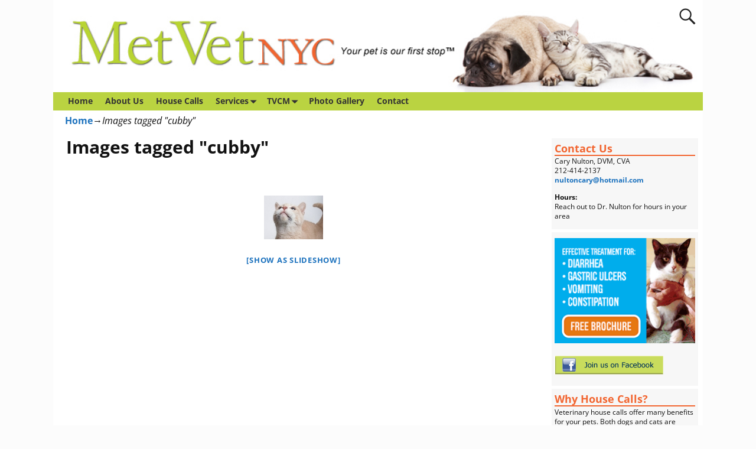

--- FILE ---
content_type: text/html; charset=UTF-8
request_url: https://metvetnyc.com/ngg_tag/cubby/
body_size: 12043
content:
<!DOCTYPE html>
<html lang="en-US">
<head>
    <meta charset="UTF-8"/>
    <meta name='viewport' content='width=device-width,initial-scale=1.0' />

    <link rel="profile" href="//gmpg.org/xfn/11"/>
    <link rel="pingback" href=""/>

    <!-- Self-host Google Fonts -->
<link href='https://metvetnyc.com/wp-content/themes/weaver-xtreme/assets/css/fonts/google/google-fonts.min.css?ver=6.2.1.5.1' rel='stylesheet' type='text/css'>
<title>Cubby &#8211; MetVetNYC</title>
<meta name='robots' content='max-image-preview:large' />
	<style>img:is([sizes="auto" i], [sizes^="auto," i]) { contain-intrinsic-size: 3000px 1500px }</style>
	<link rel="alternate" type="application/rss+xml" title="MetVetNYC &raquo; Feed" href="https://metvetnyc.com/feed/" />
<script type="text/javascript">
/* <![CDATA[ */
window._wpemojiSettings = {"baseUrl":"https:\/\/s.w.org\/images\/core\/emoji\/16.0.1\/72x72\/","ext":".png","svgUrl":"https:\/\/s.w.org\/images\/core\/emoji\/16.0.1\/svg\/","svgExt":".svg","source":{"concatemoji":"https:\/\/metvetnyc.com\/wp-includes\/js\/wp-emoji-release.min.js?ver=305defe2dc52a5c21a92fe9f920bdfd8"}};
/*! This file is auto-generated */
!function(s,n){var o,i,e;function c(e){try{var t={supportTests:e,timestamp:(new Date).valueOf()};sessionStorage.setItem(o,JSON.stringify(t))}catch(e){}}function p(e,t,n){e.clearRect(0,0,e.canvas.width,e.canvas.height),e.fillText(t,0,0);var t=new Uint32Array(e.getImageData(0,0,e.canvas.width,e.canvas.height).data),a=(e.clearRect(0,0,e.canvas.width,e.canvas.height),e.fillText(n,0,0),new Uint32Array(e.getImageData(0,0,e.canvas.width,e.canvas.height).data));return t.every(function(e,t){return e===a[t]})}function u(e,t){e.clearRect(0,0,e.canvas.width,e.canvas.height),e.fillText(t,0,0);for(var n=e.getImageData(16,16,1,1),a=0;a<n.data.length;a++)if(0!==n.data[a])return!1;return!0}function f(e,t,n,a){switch(t){case"flag":return n(e,"\ud83c\udff3\ufe0f\u200d\u26a7\ufe0f","\ud83c\udff3\ufe0f\u200b\u26a7\ufe0f")?!1:!n(e,"\ud83c\udde8\ud83c\uddf6","\ud83c\udde8\u200b\ud83c\uddf6")&&!n(e,"\ud83c\udff4\udb40\udc67\udb40\udc62\udb40\udc65\udb40\udc6e\udb40\udc67\udb40\udc7f","\ud83c\udff4\u200b\udb40\udc67\u200b\udb40\udc62\u200b\udb40\udc65\u200b\udb40\udc6e\u200b\udb40\udc67\u200b\udb40\udc7f");case"emoji":return!a(e,"\ud83e\udedf")}return!1}function g(e,t,n,a){var r="undefined"!=typeof WorkerGlobalScope&&self instanceof WorkerGlobalScope?new OffscreenCanvas(300,150):s.createElement("canvas"),o=r.getContext("2d",{willReadFrequently:!0}),i=(o.textBaseline="top",o.font="600 32px Arial",{});return e.forEach(function(e){i[e]=t(o,e,n,a)}),i}function t(e){var t=s.createElement("script");t.src=e,t.defer=!0,s.head.appendChild(t)}"undefined"!=typeof Promise&&(o="wpEmojiSettingsSupports",i=["flag","emoji"],n.supports={everything:!0,everythingExceptFlag:!0},e=new Promise(function(e){s.addEventListener("DOMContentLoaded",e,{once:!0})}),new Promise(function(t){var n=function(){try{var e=JSON.parse(sessionStorage.getItem(o));if("object"==typeof e&&"number"==typeof e.timestamp&&(new Date).valueOf()<e.timestamp+604800&&"object"==typeof e.supportTests)return e.supportTests}catch(e){}return null}();if(!n){if("undefined"!=typeof Worker&&"undefined"!=typeof OffscreenCanvas&&"undefined"!=typeof URL&&URL.createObjectURL&&"undefined"!=typeof Blob)try{var e="postMessage("+g.toString()+"("+[JSON.stringify(i),f.toString(),p.toString(),u.toString()].join(",")+"));",a=new Blob([e],{type:"text/javascript"}),r=new Worker(URL.createObjectURL(a),{name:"wpTestEmojiSupports"});return void(r.onmessage=function(e){c(n=e.data),r.terminate(),t(n)})}catch(e){}c(n=g(i,f,p,u))}t(n)}).then(function(e){for(var t in e)n.supports[t]=e[t],n.supports.everything=n.supports.everything&&n.supports[t],"flag"!==t&&(n.supports.everythingExceptFlag=n.supports.everythingExceptFlag&&n.supports[t]);n.supports.everythingExceptFlag=n.supports.everythingExceptFlag&&!n.supports.flag,n.DOMReady=!1,n.readyCallback=function(){n.DOMReady=!0}}).then(function(){return e}).then(function(){var e;n.supports.everything||(n.readyCallback(),(e=n.source||{}).concatemoji?t(e.concatemoji):e.wpemoji&&e.twemoji&&(t(e.twemoji),t(e.wpemoji)))}))}((window,document),window._wpemojiSettings);
/* ]]> */
</script>

<style id='wp-emoji-styles-inline-css' type='text/css'>

	img.wp-smiley, img.emoji {
		display: inline !important;
		border: none !important;
		box-shadow: none !important;
		height: 1em !important;
		width: 1em !important;
		margin: 0 0.07em !important;
		vertical-align: -0.1em !important;
		background: none !important;
		padding: 0 !important;
	}
</style>
<link rel='stylesheet' id='wpos-magnific-style-css' href='https://metvetnyc.com/wp-content/plugins/album-and-image-gallery-plus-lightbox/assets/css/magnific-popup.css?ver=2.1.8' type='text/css' media='all' />
<link rel='stylesheet' id='wpos-slick-style-css' href='https://metvetnyc.com/wp-content/plugins/album-and-image-gallery-plus-lightbox/assets/css/slick.css?ver=2.1.8' type='text/css' media='all' />
<link rel='stylesheet' id='aigpl-public-css-css' href='https://metvetnyc.com/wp-content/plugins/album-and-image-gallery-plus-lightbox/assets/css/aigpl-public.css?ver=2.1.8' type='text/css' media='all' />
<link rel='stylesheet' id='ngg_trigger_buttons-css' href='https://metvetnyc.com/wp-content/plugins/nextgen-gallery/static/GalleryDisplay/trigger_buttons.css?ver=4.0.4' type='text/css' media='all' />
<link rel='stylesheet' id='shutter-0-css' href='https://metvetnyc.com/wp-content/plugins/nextgen-gallery/static/Lightbox/shutter/shutter.css?ver=4.0.4' type='text/css' media='all' />
<link rel='stylesheet' id='fontawesome_v4_shim_style-css' href='https://metvetnyc.com/wp-content/plugins/nextgen-gallery/static/FontAwesome/css/v4-shims.min.css?ver=305defe2dc52a5c21a92fe9f920bdfd8' type='text/css' media='all' />
<link rel='stylesheet' id='fontawesome-css' href='https://metvetnyc.com/wp-content/plugins/nextgen-gallery/static/FontAwesome/css/all.min.css?ver=305defe2dc52a5c21a92fe9f920bdfd8' type='text/css' media='all' />
<link rel='stylesheet' id='nextgen_pagination_style-css' href='https://metvetnyc.com/wp-content/plugins/nextgen-gallery/static/GalleryDisplay/pagination_style.css?ver=4.0.4' type='text/css' media='all' />
<link rel='stylesheet' id='nextgen_basic_thumbnails_style-css' href='https://metvetnyc.com/wp-content/plugins/nextgen-gallery/static/Thumbnails/nextgen_basic_thumbnails.css?ver=4.0.4' type='text/css' media='all' />
<link rel='stylesheet' id='atw-posts-style-sheet-css' href='https://metvetnyc.com/wp-content/plugins/show-posts/atw-posts-style.min.css?ver=1.8.1' type='text/css' media='all' />
<link rel='stylesheet' id='weaverx-font-sheet-css' href='https://metvetnyc.com/wp-content/themes/weaver-xtreme/assets/css/fonts.min.css?ver=6.2.1.5.1' type='text/css' media='all' />
<link rel='stylesheet' id='weaverx-style-sheet-css' href='https://metvetnyc.com/wp-content/themes/weaver-xtreme/assets/css/style-weaverx.min.css?ver=6.2.1.5.1' type='text/css' media='all' />
<style id='weaverx-style-sheet-inline-css' type='text/css'>
#wrapper{max-width:1100px}a,.wrapper a{color:#1E73BE}a:hover,.wrapper a:hover{color:#DD8500}a,.wrapper a{font-weight:bold}.content a{color:#1E73BE}.content a:hover{color:#DD8808}.wrapper .entry-meta a,.wrapper .entry-utility a{color:#1E73BE}.wrapper .widget a{color:#1E73BE}.wrapper .widget a:hover{color:#DD8A0D}.colophon a{color:#1E73BE}.colophon a:hover{color:#DD8B0F}#branding #header-image img{float:left}/* float-left*/.weaverx-theme-menu .current_page_item >a,.weaverx-theme-menu .current-menu-item >a,.weaverx-theme-menu .current-cat >a{font-weight:bold}.entry-summary,.entry-content{padding-top:1.00000em}#content ul,#content ol,#content p{margin-bottom:1.50000em}body{background-color:#FCFCFC}.menu-primary .wvrx-menu-container,.menu-primary .site-title-on-menu,.menu-primary .site-title-on-menu a{background-color:#BAD341}.menu-primary .wvrx-menu-container,.menu-primary .site-title-on-menu,.menu-primary .site-title-on-menu a{color:#333333}.menu-secondary .wvrx-menu-container{background-color:#FFFFFF}.menu-secondary .wvrx-menu-container{color:#333333}.menu-primary .wvrx-menu ul li a,.menu-primary .wvrx-menu ul.mega-menu li{background-color:#BABABA}.menu-primary .wvrx-menu ul li a,.menu-primary .wvrx-menu ul.mega-menu li{color:#333333}.menu-secondary .wvrx-menu ul li a,.menu-secondary .wvrx-menu ul.mega-menu li{background-color:#BABABA}.menu-secondary .wvrx-menu ul li a,.menu-secondary .wvrx-menu ul.mega-menu li{color:#333333}.menu-primary .wvrx-menu >li >a{color:#333333}.menu-primary .wvrx-menu >li >a:hover{color:#6595BF !important}.menu-primary .wvrx-menu >li >a:hover{background-color:#C9C9C9 !important}.menu-secondary .wvrx-menu >li >a{color:#333333}.menu-secondary .wvrx-menu >li >a:hover{background-color:#C9C9C9 !important}.menu-primary .wvrx-menu ul li a{color:#333333}.menu-primary .wvrx-menu ul li a:hover{background-color:#C9C9C9 !important}.menu-secondary .wvrx-menu ul li a{color:#333333}.menu-secondary .wvrx-menu ul li a:hover{background-color:#C9C9C9 !important}.menu-primary .menu-toggle-button{color:#333333}.menu-primary .wvrx-menu-html{margin-top:.5em}@media( min-width:768px){.menu-primary .wvrx-menu,.menu-primary .wvrx-menu-container{text-align:left}}.menu-primary .menu-arrows .toggle-submenu:after{color:#333333}.menu-primary .menu-arrows ul .toggle-submenu:after{color:#333333}.menu-primary .menu-arrows.is-mobile-menu.menu-arrows ul a .toggle-submenu:after{color:#333333}.menu-primary .menu-arrows ul .toggle-submenu:after{color:#333333}.menu-secondary .menu-toggle-button{color:#333333}.menu-secondary .wvrx-menu-html{margin-top:.5em}@media( min-width:768px){.menu-secondary .wvrx-menu,.menu-secondary .wvrx-menu-container{text-align:left}}.menu-secondary .menu-arrows .toggle-submenu:after{color:#333333}.menu-secondary .menu-arrows ul .toggle-submenu:after{color:#333333}.menu-secondary .menu-arrows.is-mobile-menu.menu-arrows ul a .toggle-submenu:after{color:#333333}.menu-secondary .menu-arrows ul .toggle-submenu:after{color:#333333}@media( min-width:768px){.menu-extra .wvrx-menu,.menu-extra .wvrx-menu-container{text-align:left}}@media screen and ( min-width:768px){}.l-widget-area-top{width:90%}@media (max-width:580px){.l-widget-area-top{width:100%}}.l-widget-area-bottom{width:90%}@media (max-width:580px){.l-widget-area-bottom{width:100%}}#primary-widget-area{background-color:#FFFFFF}#primary-widget-area{margin-top:0}.widget-area-primary{background-color:#FFFFFF}.widget-area-primary{margin-top:0}.widget-area-top{background-color:#FFFFFF}.widget-area-bottom{background-color:#F5F5F5}#header{background-color:#F0F0F0}#colophon{background-color:#FFFFFF}#colophon{color:#121212}#footer-widget-area{color:#121212}.widget-area-footer{color:#121212}#content{padding-top:4px}#content{padding-bottom:10px}#content{margin-top:0}#wrapper{background-color:#FFFFFF}#wrapper{color:#121212}.widget{background-color:#F7F7F7}.widget{color:#121212}.widget{padding-left:5px}.widget{padding-right:5px}.widget{padding-top:5px}.widget{padding-bottom:2px}.widget{margin-top:5px}.widget{margin-bottom:5px}.widget-title{border-bottom:2px solid #F26530}.widget-title{color:#F26530}.menu-primary .wvrx-menu-container .search-form .search-submit{color:#333333}#colophon .search-form .search-submit{color:#121212}.widget-area-footer .search-form .search-submit{color:#121212}#wrapper .search-form .search-submit{color:#121212}.widget .search-form .search-submit{color:#121212}#inject_fixedtop,#inject_fixedbottom,.wvrx-fixedtop,.wvrx-fixonscroll{max-width:1100px}@media ( max-width:1100px){.wvrx-fixedtop,.wvrx-fixonscroll,#inject_fixedtop,#inject_fixedbottom{left:0;margin-left:0 !important;margin-right:0 !important}}@media ( min-width:1100px){#inject_fixedtop{margin-left:-0px;margin-right:-0px}.wvrx-fixedtop,.wvrx-fixonscroll{margin-left:0;margin-right:calc( 0 - 0 - 0 )}}@media ( min-width:1100px){#inject_fixedbottom{margin-left:-0px;margin-right:-0px}}/* Custom CSS rules for Plain sub-theme */
</style>
<script type="text/javascript" src="https://metvetnyc.com/wp-includes/js/jquery/jquery.min.js?ver=3.7.1" id="jquery-core-js"></script>
<script type="text/javascript" src="https://metvetnyc.com/wp-includes/js/jquery/jquery-migrate.min.js?ver=3.4.1" id="jquery-migrate-js"></script>
<script type="text/javascript" id="weaver-xtreme-JSLib-js-extra">
/* <![CDATA[ */
var wvrxOpts = {"useSmartMenus":"0","menuAltswitch":"767","mobileAltLabel":"","primaryScroll":"","primaryMove":"0","secondaryScroll":"","secondaryMove":"0","headerVideoClass":"has-header-video"};
/* ]]> */
</script>
<script type="text/javascript" src="https://metvetnyc.com/wp-content/themes/weaver-xtreme/assets/js/weaverxjslib.min.js?ver=6.2.1.5.1" id="weaver-xtreme-JSLib-js"></script>
<script type="text/javascript" id="photocrati_ajax-js-extra">
/* <![CDATA[ */
var photocrati_ajax = {"url":"https:\/\/metvetnyc.com\/index.php?photocrati_ajax=1","rest_url":"https:\/\/metvetnyc.com\/wp-json\/","wp_home_url":"https:\/\/metvetnyc.com","wp_site_url":"https:\/\/metvetnyc.com","wp_root_url":"https:\/\/metvetnyc.com","wp_plugins_url":"https:\/\/metvetnyc.com\/wp-content\/plugins","wp_content_url":"https:\/\/metvetnyc.com\/wp-content","wp_includes_url":"https:\/\/metvetnyc.com\/wp-includes\/","ngg_param_slug":"nggallery","rest_nonce":"6ecc011ed3"};
/* ]]> */
</script>
<script type="text/javascript" src="https://metvetnyc.com/wp-content/plugins/nextgen-gallery/static/Legacy/ajax.min.js?ver=4.0.4" id="photocrati_ajax-js"></script>
<script type="text/javascript" src="https://metvetnyc.com/wp-content/plugins/nextgen-gallery/static/FontAwesome/js/v4-shims.min.js?ver=5.3.1" id="fontawesome_v4_shim-js"></script>
<script type="text/javascript" defer crossorigin="anonymous" data-auto-replace-svg="false" data-keep-original-source="false" data-search-pseudo-elements src="https://metvetnyc.com/wp-content/plugins/nextgen-gallery/static/FontAwesome/js/all.min.js?ver=5.3.1" id="fontawesome-js"></script>
<script type="text/javascript" src="https://metvetnyc.com/wp-content/plugins/nextgen-gallery/static/Thumbnails/nextgen_basic_thumbnails.js?ver=4.0.4" id="nextgen_basic_thumbnails_script-js"></script>
<link rel="https://api.w.org/" href="https://metvetnyc.com/wp-json/" /><link rel="alternate" title="JSON" type="application/json" href="https://metvetnyc.com/wp-json/wp/v2/posts/0" /><link rel="EditURI" type="application/rsd+xml" title="RSD" href="https://metvetnyc.com/xmlrpc.php?rsd" />

<link rel="alternate" title="oEmbed (JSON)" type="application/json+oembed" href="https://metvetnyc.com/wp-json/oembed/1.0/embed?url" />
<link rel="alternate" title="oEmbed (XML)" type="text/xml+oembed" href="https://metvetnyc.com/wp-json/oembed/1.0/embed?url&#038;format=xml" />
<link id='MediaRSS' rel='alternate' type='application/rss+xml' title='NextGEN Gallery RSS Feed' href='https://metvetnyc.com/wp-content/plugins/nextgen-gallery/src/Legacy/xml/media-rss.php' />
<!-- Weaver Xtreme 6.2.1.5.1 ( 25 ) MetVetNYC2016 Ador --> <!-- Weaver Xtreme Theme Support 6.5.1 --> 
<!-- End of Weaver Xtreme options -->
		<style type="text/css" id="wp-custom-css">
			li#menu-item-1982 {
    display: none;
}

li#menu-item-1947 {
    display: none;
}
.image_resize {
    width: 400px;
    padding-top: 30px;
}
li#menu-item-1953{
    display: none;
}

.gallery_heading1 {
    margin-bottom:25px;
    padding-top: 25px;
}
.aigpl-gallery-slider-wrp ul.slick-dots {
    display: none!important;
}
h3.sevice_head {
    margin: 10px 0 15px;
}
.announcement_heading {
    margin-bottom: 15px;
    padding-top: 20px;
}

ul.ginger_phpoto_box li {
    padding: 0 8px 12px;
}

ul.ginger_phpoto_box {
    list-style: none;
    padding: 0;
    margin: 0;
    display: flex;
    flex-wrap: wrap;
}

ul.ginger_phpoto_box li img {
    height: 235px;
    object-fit: cover;
}

.card_img {
    display: flex;
    justify-content: center;
}
h2.card_img img {
    padding: 0 10px;
    width: 92%;
}

h2.card_img br {
    display: none;
}

li#menu-item-1937 {
    display: none;
}

aside#pages-3 ul {
    padding-top: 42px;
}

ul.artical_box {
    position: absolute;
    margin-top: 44px;
    left: 5px;
}

ul.ginger_phpoto_box li video {
    width: 176px;
    height: 234px
}		</style>
		</head>
<!-- **** body **** -->
<body class="wp-singular -template-default page page-id- page-parent wp-embed-responsive wp-theme-weaver-xtreme single-author singular not-logged-in weaverx-theme-body wvrx-not-safari is-menu-desktop is-menu-default weaverx-page-page weaverx-sb-right weaverx-has-sb" itemtype="https://schema.org/WebPage" itemscope>

<a href="#page-bottom"
   id="page-top">&darr;</a> <!-- add custom CSS to use this page-bottom link -->
<div id="wvrx-page-width">&nbsp;</div>
<!--googleoff: all-->
<noscript><p
            style="border:1px solid red;font-size:14px;background-color:pink;padding:5px;margin-left:auto;margin-right:auto;max-width:640px;text-align:center;">
        JAVASCRIPT IS DISABLED. Please enable JavaScript on your browser to best view this site.</p>
</noscript>
<!--googleon: all--><!-- displayed only if JavaScript disabled -->

<div id="wrapper" class="wrapper align-center">
<div class="clear-preheader clear-both"></div>
<div id="header" class="header  header-as-img">
<div id="header-inside" class="block-inside"><header id="branding" itemtype="https://schema.org/WPHeader" itemscope>
    <div id='title-tagline' class='clearfix  '>
    <h1 id="site-title"
        class="hide"><a
                href="https://metvetnyc.com/" title="MetVetNYC"
                rel="home">
            MetVetNYC</a></h1>

            <div id="header-search"
             class="hide-none"><form role="search"       method="get" class="search-form" action="https://metvetnyc.com/">
    <label for="search-form-1">
        <span class="screen-reader-text">Search for:</span>
        <input type="search" id="search-form-1" class="search-field"
               placeholder="Search for:" value=""
               name="s"/>
    </label>
    <button type="submit" class="search-submit"><span class="genericon genericon-search"></span>
    </button>

</form>

</div><h2 id="site-tagline" class="hide"><span >House Calls for Dogs &amp; Cats Serving all of Manhattan</span></h2>    </div><!-- /.title-tagline -->
<div id="header-image" class="header-image header-image-type-std"><div id="wp-custom-header" class="wp-custom-header"><img src="https://metvetnyc.com/wp-content/uploads/2010/04/header-default.jpg" width="960" height="136" alt="met vet nyc" srcset="https://metvetnyc.com/wp-content/uploads/2010/04/header-default.jpg 960w, https://metvetnyc.com/wp-content/uploads/2010/04/header-default-300x42.jpg 300w" sizes="(max-width: 960px) 100vw, 960px" decoding="async" fetchpriority="high" /></div>
</div><!-- #header-image -->
<div class="clear-branding clear-both"></div>        </header><!-- #branding -->
        <div class="clear-menu-primary clear-both"></div>

<div id="nav-primary" class="menu-primary menu-primary-standard menu-type-standard" itemtype="https://schema.org/SiteNavigationElement" itemscope>
<div class="wvrx-menu-container s-font-size font-open-sans font-bold"><div class="wvrx-menu-clear"></div><ul id="menu-top-tabbed-menu" class="weaverx-theme-menu wvrx-menu menu-hover menu-alignleft"><li id="menu-item-1927" class="menu-item menu-item-type-custom menu-item-object-custom menu-item-home menu-item-1927"><a href="http://metvetnyc.com/">Home</a></li>
<li id="menu-item-1937" class="menu-item menu-item-type-post_type menu-item-object-page menu-item-home menu-item-has-children menu-item-1937"><a href="https://metvetnyc.com/">MetVetNYC</a>
<ul class="sub-menu sub-menu-depth-0">
	<li id="menu-item-1933" class="menu-item menu-item-type-post_type menu-item-object-page menu-item-1933"><a href="https://metvetnyc.com/home/the-doghouse/">The Doghouse</a></li>
	<li id="menu-item-1934" class="menu-item menu-item-type-post_type menu-item-object-page menu-item-1934"><a href="https://metvetnyc.com/home/the-cats-meow/">The Cat’s Meow</a></li>
	<li id="menu-item-1935" class="menu-item menu-item-type-post_type menu-item-object-page menu-item-1935"><a href="https://metvetnyc.com/home/love-and-loss/">Love &#038; Loss</a></li>
</ul>
</li>
<li id="menu-item-1938" class="menu-item menu-item-type-post_type menu-item-object-page menu-item-1938"><a href="https://metvetnyc.com/about/">About Us</a></li>
<li id="menu-item-1939" class="menu-item menu-item-type-post_type menu-item-object-page menu-item-1939"><a href="https://metvetnyc.com/nyc-veterinary-house-calls/">House Calls</a></li>
<li id="menu-item-1940" class="menu-item menu-item-type-post_type menu-item-object-page menu-item-has-children menu-item-1940"><a href="https://metvetnyc.com/services/">Services</a>
<ul class="sub-menu sub-menu-depth-0">
	<li id="menu-item-2868" class="menu-item menu-item-type-post_type menu-item-object-page menu-item-2868"><a href="https://metvetnyc.com/cold-laser-therapy/">Cold Laser Therapy</a></li>
	<li id="menu-item-2867" class="menu-item menu-item-type-post_type menu-item-object-page menu-item-2867"><a href="https://metvetnyc.com/digital-thermal-imaging/">Digital Thermal Imaging</a></li>
	<li id="menu-item-3062" class="menu-item menu-item-type-post_type menu-item-object-page menu-item-3062"><a href="https://metvetnyc.com/services/accupunture-tcvm/">Accupunture &#038; TVCM</a></li>
	<li id="menu-item-1942" class="menu-item menu-item-type-post_type menu-item-object-page menu-item-1942"><a href="https://metvetnyc.com/services/physical-exams/">Physical Exams</a></li>
	<li id="menu-item-1943" class="menu-item menu-item-type-post_type menu-item-object-page menu-item-1943"><a href="https://metvetnyc.com/services/blood-tests/">Blood Tests</a></li>
	<li id="menu-item-1944" class="menu-item menu-item-type-post_type menu-item-object-page menu-item-1944"><a href="https://metvetnyc.com/services/urinefecal-tests/">Urine/Fecal Tests</a></li>
	<li id="menu-item-1945" class="menu-item menu-item-type-post_type menu-item-object-page menu-item-1945"><a href="https://metvetnyc.com/services/fluid-therapy/">Fluid Therapy</a></li>
	<li id="menu-item-1946" class="menu-item menu-item-type-post_type menu-item-object-page menu-item-1946"><a href="https://metvetnyc.com/services/medication/">Medication</a></li>
	<li id="menu-item-1947" class="menu-item menu-item-type-post_type menu-item-object-page menu-item-1947"><a href="https://metvetnyc.com/services/travel-certificates/">Travel Certificates</a></li>
	<li id="menu-item-1948" class="menu-item menu-item-type-post_type menu-item-object-page menu-item-1948"><a href="https://metvetnyc.com/services/pet-wellness/">Pet Wellness</a></li>
	<li id="menu-item-1949" class="menu-item menu-item-type-post_type menu-item-object-page menu-item-1949"><a href="https://metvetnyc.com/services/behavior-counseling/">Behavior Counseling</a></li>
	<li id="menu-item-1950" class="menu-item menu-item-type-post_type menu-item-object-page menu-item-1950"><a href="https://metvetnyc.com/services/lesions/">Lesions</a></li>
	<li id="menu-item-1951" class="menu-item menu-item-type-post_type menu-item-object-page menu-item-1951"><a href="https://metvetnyc.com/services/pedicures/">Pedicures</a></li>
	<li id="menu-item-1952" class="menu-item menu-item-type-post_type menu-item-object-page menu-item-1952"><a href="https://metvetnyc.com/services/minor-grooming/">Minor Grooming</a></li>
	<li id="menu-item-1953" class="menu-item menu-item-type-post_type menu-item-object-page menu-item-1953"><a href="https://metvetnyc.com/services/microchipping/">Microchipping</a></li>
</ul>
</li>
<li id="menu-item-3000" class="menu-item menu-item-type-custom menu-item-object-custom menu-item-has-children menu-item-3000"><a href="#">TVCM</a>
<ul class="sub-menu sub-menu-depth-0">
	<li id="menu-item-3003" class="menu-item menu-item-type-post_type menu-item-object-page menu-item-3003"><a href="https://metvetnyc.com/acupuncture-4/">Acupuncture</a></li>
	<li id="menu-item-3002" class="menu-item menu-item-type-post_type menu-item-object-page menu-item-3002"><a href="https://metvetnyc.com/herbal-medicine/">Herbal Medicine</a></li>
	<li id="menu-item-3001" class="menu-item menu-item-type-post_type menu-item-object-page menu-item-3001"><a href="https://metvetnyc.com/food-therapy/">Food Therapy</a></li>
</ul>
</li>
<li id="menu-item-1954" class="menu-item menu-item-type-post_type menu-item-object-page menu-item-1954"><a href="https://metvetnyc.com/photo-gallery/">Photo Gallery</a></li>
<li id="menu-item-1982" class="menu-item menu-item-type-post_type menu-item-object-page menu-item-has-children menu-item-1982"><a href="https://metvetnyc.com/pet-projects-2/">Pet Projects</a>
<ul class="sub-menu sub-menu-depth-0">
	<li id="menu-item-1983" class="menu-item menu-item-type-post_type menu-item-object-page menu-item-1983"><a href="https://metvetnyc.com/pet-projects-2/articles-by-dr-nulton/">Articles by Dr. Nulton</a></li>
</ul>
</li>
<li id="menu-item-2132" class="menu-item menu-item-type-post_type menu-item-object-page menu-item-2132"><a href="https://metvetnyc.com/contact/">Contact</a></li>
</ul><div style="clear:both;"></div></div></div><div class='clear-menu-primary-end' style='clear:both;'></div><!-- /.menu-primary -->


</div></div><div class='clear-header-end clear-both'></div><!-- #header-inside,#header -->

<div id="container" class="container container-page relative "><div id="container-inside" class="block-inside">

    <div id="infobar" class="">
        <span id="breadcrumbs"><span class="crumbs"><a href="https://metvetnyc.com/">Home</a>&rarr;<span class="bcur-page">Images tagged &quot;cubby&quot;</span></span></span>        <span class='infobar_right'>
<span id="infobar_paginate"></span>
	</span></div>
    <div class="clear-info-bar-end" style="clear:both;">
    </div><!-- #infobar -->

    <div id="content" role="main" class="content l-content-rsb-m m-full s-full" itemtype="https://schema.org/WebPageElement" itemscope itemprop="mainContentOfPage"> <!-- page -->
<article id="post-0" class="content-page post-0 page type-page status-publish hentry">
    			<header class="page-header">
								<h1 class="page-title entry-title" itemprop="headline name">Images tagged &quot;cubby&quot;</h1>
			</header><!-- .page-header -->
			    <div class="entry-content clearfix">

        <link itemprop="mainEntityOfPage" href="" /><!-- default-view.php -->
<div
	class="ngg-galleryoverview default-view
	 ngg-ajax-pagination-none	"
	id="ngg-gallery-892df7a6f6e922ada4a83c8ac3549247-1">

		<!-- Thumbnails -->
				<div id="ngg-image-0" class="ngg-gallery-thumbnail-box
											"
			>
						<div class="ngg-gallery-thumbnail">
			<a href="https://metvetnyc.com/wp-content/gallery/dr-nulton-pets/27196_112865262076424_112826735413610_161917_1318389_n.jpg"
				title="Cubby"
				data-src="https://metvetnyc.com/wp-content/gallery/dr-nulton-pets/27196_112865262076424_112826735413610_161917_1318389_n.jpg"
				data-thumbnail="https://metvetnyc.com/wp-content/gallery/dr-nulton-pets/thumbs/thumbs_27196_112865262076424_112826735413610_161917_1318389_n.jpg"
				data-image-id="10"
				data-title="Cubby"
				data-description="Cubby"
				data-image-slug="cubby-2"
				class="shutterset_892df7a6f6e922ada4a83c8ac3549247">
				<img
					title="Cubby"
					alt="Cubby"
					src="https://metvetnyc.com/wp-content/gallery/dr-nulton-pets/thumbs/thumbs_27196_112865262076424_112826735413610_161917_1318389_n.jpg"
					width="100"
					height="74"
					style="max-width:100%;"
				/>
			</a>
		</div>
							</div>
			
	
	<br style="clear: both" />

		<div class="slideshowlink">
		<a href='https://metvetnyc.com/ngg_tag/cubby/nggallery/slideshow'>[Show as slideshow]</a>

	</div>
	
		<!-- Pagination -->
		<div class='ngg-clear'></div>	</div>

    </div><!-- .entry-content -->

</article><!-- #post-0 -->
<div class="clear-sb-postcontent-page clear-both"></div><div class="clear-sitewide-bottom-widget-area clear-both"></div>
</div><!-- /#content -->

            <div id="primary-widget-area" class="widget-area m-full s-full l-sb-right-lm m-full s-full s-font-size"
                 role="complementary" itemtype="https://schema.org/WPSideBar" itemscope>
                <aside id="text-15" class="widget widget_text s-font-size widget-1 widget-first widget-first-vert widget-odd"><h3 class="widget-title">Contact Us</h3>			<div class="textwidget"><p>Cary Nulton, DVM, CVA<br />
212-414-2137<br />
<a href="mailto:nultoncary@hotmail.com">nultoncary@hotmail.com<br />
</a></p>
<p><strong>Hours:</strong><br />
Reach out to Dr. Nulton for hours in your area</p>
</div>
		</aside><aside id="text-6" class="widget widget_text s-font-size widget-2 widget-even">			<div class="textwidget"><p><a href="/wp-content/uploads/2023/11/MetVetNYC.pdf" target="_blank"><img src="http://metvetnyc.com/wp-content/uploads/2020/11/Acupuncture.gif"/></a></p>
<p><a href="http://www.facebook.com/pages/MetVetNYC/112826735413610" target="_blank"><img src="http://metvetnyc.com/wp-content/uploads/2010/04/facebook-btn.png"/></a></p>
</div>
		</aside><aside id="text-16" class="widget widget_text s-font-size widget-3 widget-odd"><h3 class="widget-title">Why House Calls?</h3>			<div class="textwidget"><p>Veterinary house calls offer many benefits for your pets. Both dogs and cats are territorial animals and they can be easily stressed when they are moved to a new — or unfamiliar setting — especially in crowded Manhattan. MetVetNYC specializes in in-home treatment for pets including many standard exam room procedures, vaccinations, and physical exams&#8230; <a href="http://metvetnyc.com/nyc-veterinary-house-calls/">More </a></p>
<ul class="artical_box">
<li><a href="https://metvetnyc.com/acupuncture-and-traditional-chinese-veterinary-medicine/five-elements-what-constitution-are-you-and-your-pet/" style="/* position: absolute; *//* margin-top: 45px; */">Five Elements- what constitution are you and your pet?</a>
</li>
</ul>
</div>
		</aside><aside id="pages-3" class="widget widget_pages s-font-size widget-4 widget-even"><h3 class="widget-title">Articles by Dr. Nulton</h3>
			<ul>
				<li class="page_item page-item-2991"><a href="https://metvetnyc.com/acupuncture-4/">Acupuncture</a></li>
<li class="page_item page-item-2856"><a href="https://metvetnyc.com/cold-laser-therapy/">Cold Laser Therapy</a></li>
<li class="page_item page-item-2130"><a href="https://metvetnyc.com/contact/">Contact</a></li>
<li class="page_item page-item-2861"><a href="https://metvetnyc.com/digital-thermal-imaging/">Digital Thermal Imaging</a></li>
<li class="page_item page-item-2998"><a href="https://metvetnyc.com/food-therapy/">Food Therapy</a></li>
<li class="page_item page-item-2993"><a href="https://metvetnyc.com/herbal-medicine/">Herbal Medicine</a></li>
<li class="page_item page-item-1617"><a href="https://metvetnyc.com/pet-projects-2/articles-by-dr-nulton/are-you-considering-adopting-an-fiv-positive-cat/">Are You Considering Adopting an FIV-Positive Cat?</a></li>
<li class="page_item page-item-1623"><a href="https://metvetnyc.com/pet-projects-2/articles-by-dr-nulton/heartworm-disease-prevention-beats-the-cure/">Heartworm Disease: Prevention Beats the Cure</a></li>
<li class="page_item page-item-1627"><a href="https://metvetnyc.com/pet-projects-2/articles-by-dr-nulton/oh-mercy-do-i-need-to-worry-about-a-mrsa-infecting-my-dog-or-cat/">Oh, Mercy, Do I Need to Worry About a MRSA Infecting My Dog or Cat?</a></li>
<li class="page_item page-item-1625"><a href="https://metvetnyc.com/pet-projects-2/articles-by-dr-nulton/recognizing-behavioral-changes-in-aging-petsand-what-you-can-do-to-help/">Recognizing Behavioral Changes in Aging Pets…and What You Can Do to Help</a></li>
<li class="page_item page-item-1615"><a href="https://metvetnyc.com/pet-projects-2/articles-by-dr-nulton/thinking-of-adopting-a-feline-leukemia-positive-cat/">Thinking of Adopting a Feline Leukemia Positive Cat?</a></li>
<li class="page_item page-item-1621"><a href="https://metvetnyc.com/pet-projects-2/articles-by-dr-nulton/understanding-cancer-in-pets/">Understanding Cancer in Pets</a></li>
<li class="page_item page-item-1619"><a href="https://metvetnyc.com/pet-projects-2/articles-by-dr-nulton/why-should-i-spay-or-neuter-my-companion-animal/">Why Should I Spay or Neuter my Companion Animal?</a></li>
			</ul>

			</aside><aside id="text-18" class="widget widget_text s-font-size widget-5 widget-last widget-last-vert widget-odd"><h3 class="widget-title">Medical Memberships</h3>			<div class="textwidget">
<p><a href="http://www.avma.org/">American Veterinary Medical Association</a></p>
<p><a href="http://www.nysvms.org/" target="_blank">New York State Veterinary Medical Association</a></p>
<p><a href="http://www.aatcvm.org/" target="_blank">American Association of Traditional Chinese Veterinary Medicine </a></p>
<p><a href="http://www.vin.com/">Veterinary Information Network</a></p>
<p><img class="aligncenter size-full wp-image-1991" src="http://metvetnyc.com/wp-content/uploads/2016/08/footer-bg-small.jpg" alt="metvet nyc" width="176" height="122" /></p>
</div>
		</aside><div class="clear-primary-widget-area clear-both"></div>            </div><!-- primary-widget-area -->
            
<div class='clear-container-end clear-both'></div></div></div><!-- /#container-inside, #container -->
<footer id="colophon" class="colophon " itemtype="https://schema.org/WPFooter" itemscope>
    <div id="colophon-inside" class="block-inside">
    <div id="site-ig-wrap"><span id="site-info">
© 2017 by Cary Nulton. All Rights Reserved. | <a href="mailto:nultoncary@hotmail.com">nultoncary@hotmail.com</a>        </span> <!-- #site-info -->
        <span id="site-generator"></span><div class="clear-site-generator clear-both"></div>        </div><!-- #site-ig-wrap -->
        <div class="clear-site-ig-wrap clear-both"></div>        </div></footer><!-- #colophon-inside, #colophon -->
        <div class="clear-colophon clear-both"></div></div><!-- /#wrapper --><div class='clear-wrapper-end' style='clear:both;'></div>

<a href="#page-top" id="page-bottom">&uarr;</a>
<script type="speculationrules">
{"prefetch":[{"source":"document","where":{"and":[{"href_matches":"\/*"},{"not":{"href_matches":["\/wp-*.php","\/wp-admin\/*","\/wp-content\/uploads\/*","\/wp-content\/*","\/wp-content\/plugins\/*","\/wp-content\/themes\/weaver-xtreme\/*","\/*\\?(.+)"]}},{"not":{"selector_matches":"a[rel~=\"nofollow\"]"}},{"not":{"selector_matches":".no-prefetch, .no-prefetch a"}}]},"eagerness":"conservative"}]}
</script>
<script type="text/javascript" id="weaver-xtreme-JSLibEnd-js-extra">
/* <![CDATA[ */
var wvrxEndOpts = {"hideTip":"0","hFontFamily":"0","hFontMult":"1","sbLayout":"right","flowColor":"0","full_browser_height":"0","primary":"0","secondary":"0","top":"0","bottom":"0","header_sb":"0","footer_sb":"0"};
/* ]]> */
</script>
<script type="text/javascript" src="https://metvetnyc.com/wp-content/themes/weaver-xtreme/assets/js/weaverxjslib-end.min.js?ver=6.2.1.5.1" id="weaver-xtreme-JSLibEnd-js"></script>
<script type="text/javascript" id="ngg_common-js-extra">
/* <![CDATA[ */

var galleries = {};
galleries.gallery_892df7a6f6e922ada4a83c8ac3549247 = {"__defaults_set":null,"ID":"892df7a6f6e922ada4a83c8ac3549247","album_ids":[],"container_ids":["cubby"],"display":"","display_settings":{"display_view":"default-view.php","images_per_page":"20","number_of_columns":0,"thumbnail_width":100,"thumbnail_height":75,"show_all_in_lightbox":0,"ajax_pagination":0,"use_imagebrowser_effect":0,"template":"","display_no_images_error":1,"disable_pagination":0,"show_slideshow_link":1,"slideshow_link_text":"[Show as slideshow]","override_thumbnail_settings":0,"thumbnail_quality":"100","thumbnail_crop":1,"thumbnail_watermark":0,"ngg_triggers_display":"never","use_lightbox_effect":true},"display_type":"photocrati-nextgen_basic_thumbnails","effect_code":null,"entity_ids":[],"excluded_container_ids":[],"exclusions":[],"gallery_ids":[],"id":"892df7a6f6e922ada4a83c8ac3549247","ids":null,"image_ids":[],"images_list_count":null,"inner_content":null,"is_album_gallery":null,"maximum_entity_count":500,"order_by":"sortorder","order_direction":"ASC","returns":"included","skip_excluding_globally_excluded_images":null,"slug":"cubby","sortorder":[],"source":"tags","src":"","tag_ids":[],"tagcloud":false,"transient_id":null};
galleries.gallery_892df7a6f6e922ada4a83c8ac3549247.wordpress_page_root = false;
var nextgen_lightbox_settings = {"static_path":"https:\/\/metvetnyc.com\/wp-content\/plugins\/nextgen-gallery\/static\/Lightbox\/{placeholder}","context":"nextgen_images"};
/* ]]> */
</script>
<script type="text/javascript" src="https://metvetnyc.com/wp-content/plugins/nextgen-gallery/static/GalleryDisplay/common.js?ver=4.0.4" id="ngg_common-js"></script>
<script type="text/javascript" id="ngg_common-js-after">
/* <![CDATA[ */
            var nggLastTimeoutVal = 1000;

            var nggRetryFailedImage = function(img) {
                setTimeout(function(){
                    img.src = img.src;
                }, nggLastTimeoutVal);

                nggLastTimeoutVal += 500;
            }
/* ]]> */
</script>
<script type="text/javascript" id="ngg_lightbox_context-js-extra">
/* <![CDATA[ */

var nextgen_shutter_i18n = {"msgLoading":"L O A D I N G","msgClose":"Click to Close"};
/* ]]> */
</script>
<script type="text/javascript" src="https://metvetnyc.com/wp-content/plugins/nextgen-gallery/static/Lightbox/lightbox_context.js?ver=4.0.4" id="ngg_lightbox_context-js"></script>
<script type="text/javascript" src="https://metvetnyc.com/wp-content/plugins/nextgen-gallery/static/Lightbox/shutter/shutter.js?ver=4.0.4" id="shutter-0-js"></script>
<script type="text/javascript" src="https://metvetnyc.com/wp-content/plugins/nextgen-gallery/static/Lightbox/shutter/nextgen_shutter.js?ver=4.0.4" id="shutter-1-js"></script>
<script type="text/javascript" src="https://metvetnyc.com/wp-content/plugins/lazy-load/js/jquery.sonar.min.js?ver=0.6.1" id="jquery-sonar-js"></script>
<script type="text/javascript" src="https://metvetnyc.com/wp-content/plugins/lazy-load/js/lazy-load.js?ver=0.6.1" id="wpcom-lazy-load-images-js"></script>
</body>
</html>


<!-- Page cached by LiteSpeed Cache 7.7 on 2026-01-27 16:13:24 -->

--- FILE ---
content_type: text/css
request_url: https://metvetnyc.com/wp-content/themes/weaver-xtreme/assets/css/style-weaverx.min.css?ver=6.2.1.5.1
body_size: 13441
content:
/*! DO NOT EDIT THIS FILE! weaverx-style.min.css has been minimized using Minimus for Mac */
/*! normalize.css v3.0.1 | MIT License | git.io/normalize */html{font-family:'Open Sans',sans-serif}body{margin:0;padding:0;background:white;color:black}article,aside,details,figcaption,figure,footer,header,hgroup,main,nav,section,summary{display:block}audio,canvas,progress,video{display:inline-block;vertical-align:baseline}audio:not([controls]){display:none;height:0}[hidden],template{display:none}a{background:transparent}a:active,a:hover{outline:0}abbr[title]{border-bottom:1px dotted}b,strong{font-weight:bold}dfn{font-style:italic}mark{background:#ffff00;color:#000000}small{font-size:80%}sub,sup{font-size:75%;line-height:0;position:relative;vertical-align:baseline}sup{top:-0.5em}sub{bottom:-0.25em}img{border:0}svg:not(:root){overflow:hidden}figure{margin:1em 40px}pre{overflow:auto}code,kbd,pre,samp{font-family:'Inconsolata',monospace;font-size:1em}button,input,optgroup,select,textarea{margin:0}button{overflow:visible}button,select{text-transform:none}button,html input[type=button],input[type=reset],input[type=submit]{cursor:pointer}button[disabled],html input[disabled]{cursor:default}input{line-height:normal}input[type=checkbox],input[type=radio]{box-sizing:border-box;padding:0}input[type=search]{box-sizing:content-box}fieldset{border:1px solid #c0c0c0;margin:0 2px;padding:.35em .625em .75em}legend{border:0;padding:0}textarea{overflow:auto}optgroup{font-weight:bold}table{border-collapse:collapse;border-spacing:0}td,th{padding:0}time{text-decoration:inherit}a,abbr,acronym,address,applet,big,blockquote,body,caption,cite,code,dd,del,dfn,div,dl,dt,em,fieldset,font,form,h1,h2,h3,h4,h5,h6,html,iframe,ins,kbd,label,legend,li,object,ol,p,pre,q,s,samp,small,span,strike,strong,sub,sup,table,tbody,td,tfoot,th,thead,tr,tt,ul,var{word-wrap:break-word}.wvrx-edit-dir{direction:ltr!important}.alignleft{float:left}.alignright{float:right}.aligncenter{display:block;margin-left:auto;margin-right:auto}.alignnone{}.aligncenter,.alignfull,.alignwide{clear:both}.privacy-policy-link{padding-left:1.5em;padding-right:1.5em;font-style:normal}.weaverx-sb-one-column #container,.weaverx-sb-one-column #content,.weaverx-sb-one-column #wrapper,.weaverx-sb-one-column .content-page,.weaverx-sb-one-column .content-single{overflow:visible}.weaverx-has-sb #container,.weaverx-has-sb #content,.weaverx-has-sb .content-page,.weaverx-has-sb .content-single{overflow:hidden}#colophon .alignfull,#colophon.alignfull,#container .alignfull,#container.alignfull,#header .alignfull,#header.alignfull,#infobar .alignfull,#nav-primary .alignfull,#nav-secondary .alignfull,.weaverx-sb-one-column .alignfull{left:0;margin-left:calc(50% - 50vw);margin-right:calc(50% - 50vw);max-width:1000%;width:100vw}#wrapper.alignfull,#wrapper.alignfull #colophon .alignfull,#wrapper.alignfull #colophon.alignfull,#wrapper.alignfull #container .alignfull,#wrapper.alignfull #container.alignfull,#wrapper.alignfull #header .alignfull,#wrapper.alignfull #header.alignfull,#wrapper.alignfull #infobar .alignfull,#wrapper.alignfull #nav-primary .alignfull,#wrapper.alignfull #nav-secondary .alignfull{left:0!important;margin-left:0!important;margin-right:0!important;max-width:100%!important;width:12000px!important}#wrapper.wrapper-10000{max-width:10000px}#container .wp-block-embed.alignfull{left:0;margin-left:calc(50% - 49vw);margin-right:calc(50% - 49vw);max-width:12000px;width:98vw}.weaverx-has-sb #container .alignfull{margin-left:0!important;margin-right:0!important;max-width:100%!important;width:100%!important}.weaverx-has-sb #container .alignwide{margin-left:1.5%!important;margin-right:1.5%!important;max-width:100%!important;width:97%!important}@media (min-width:1188px){#colophon .alignwide,#colophon.alignwide,#container .alignwide,#container.alignwide,#header .alignwide,#header.alignwide,#infobar .alignwide,#wrapper .alignwide,#wrapper.alignwide,.alignwide,.weaverx-sb-one-column .alignwide{left:0;margin-left:calc(50% - 46vw);margin-right:calc(50% - 46vw);max-width:10000px;width:92vw}}@media (max-width:1187px){.alignwide{left:0;margin-left:0!important;margin-right:0!important;max-width:100%!important;width:100%!important}}.no-margins{margin:0!important}.no-padding{padding:0!important}.cols-1{}.cols-2{column-count:2;column-gap:1.25em}.cols-3{column-count:3;column-gap:1.25em}.cols-4{column-count:4;column-gap:1.0em}@media (min-width:581px) and (max-width:767px){.cols-2,.cols-3,.cols-4{column-count:2}}@media (max-width:580px){.cols-2,.cols-3,.cols-4{column-count:1}}.content-2-col,.content-2-col-left,.content-2-col-right,.content-3-col,.sidebar-header,.sidebar-header .header-widget{box-sizing:border-box;height:auto;max-width:100%}.content-2-col-left{float:left;width:50%;overflow:hidden;padding-right:3%}.content-2-col-right{float:left;overflow:hidden;width:49%}.content-2-col,.is-mobile .content-3-col{float:left;width:50%;overflow:hidden;padding-right:2%;padding-left:2%}.content-3-col{float:left;width:33.3%;overflow:hidden;padding-right:1%;padding-left:1%}.content-2-col:nth-of-type(odd),.content-3-col:nth-of-type(3n+1){clear:left}.is-mobile .content-3-col:nth-of-type(3n+1){clear:none}.is-mobile .content-3-col:nth-of-type(odd){clear:left!important}.is-phone .content-2-col,.is-phone .content-3-col{width:100%;padding-right:2%;padding-left:2%}.atw-2-col-divider{margin-left:10%;margin-right:10%;clear:both}.clear-cols{clear:both}.smooth-transition{transition:all .33s ease}.show-desktop,.show-logged-in,.show-mobile,.show-not-logged-in,.show-phone,.show-smalltablet{display:none}.hide-desktop,.hide-logged-in,.hide-mobile,.hide-not-logged-in,.hide-phone,.hide-smalltablet{display:block}.is-desktop .show-desktop,.is-mobile .show-mobile,.is-phone .show-phone,.is-smalltablet .show-smalltablet,.logged-in .show-logged-in,.not-logged-in .show-not-logged-in{display:block!important}.is-desktop .hide-desktop,.is-mobile .hide-mobile,.is-phone .hide-phone,.is-smalltablet .hide-smalltablet,.logged-in .hide-logged-in,.not-logged-in .hide-not-logged-in{display:none!important}html{font-size:100%}body{font-family:'Open Sans',sans-serif;font-size:1.0em;line-height:1.5;margin:0;overflow-x:hidden}.clearfix:after,.clearfix:before{content:"";display:table}.clearfix:after{clear:both}.clear-both{clear:both}#colophon,#container,#header,#infobar,#wrapper,.entry-content,.entry-summary,.wvrx-posts{clear:both}#wrapper{margin-left:auto;margin-right:auto}.overflow-visible{overflow:visible!important}.overflow-hidden{overflow:hidden!important}#container,#content,#footer-widget-area .widget,#primary-widget-area .widget,#secondary-widget-area .widget,.content-page,.post-area{overflow:hidden}#colophon,#container,#header-html,#infobar{box-sizing:border-box;width:100%}#branding #header-html.align-center{display:block}#wrapper{box-sizing:border-box}.assistive-text{position:absolute!important;clip:rect(1px 1px 1px 1px);clip:rect(1px,1px,1px,1px)}.hentry{}.entry-title{}.entry-content{}.published{}.author{}.updated{display:none}#header{border-top-left-radius:inherit;border-top-right-radius:inherit}.border{border:1px solid #222222}.border-bottom{border-bottom:1px solid #222222}.no-border{border:none!important}.rounded,.rounded-all,.rounded-custom{border-radius:8px!important}.rounded-top{border-top-left-radius:8px;border-top-right-radius:8px}.rounded-bottom{border-bottom-left-radius:8px;border-bottom-right-radius:8px}.rounded-left{border-top-left-radius:8px;border-bottom-left-radius:8px}.rounded-right{border-top-right-radius:8px;border-bottom-right-radius:8px}:focus{outline:0}h1,h2,h3,h4,h5,h6{line-height:1.2;vertical-align:baseline}h1{font-size:2.250em;margin-bottom:0.278em;margin-top:0.556em}h2{font-size:1.875em;margin-bottom:0.333em;margin-top:0.667em}h3{font-size:1.500em;margin-bottom:0.417em;margin-top:0.833em}h4{font-size:1.125em;margin-bottom:0.556em;margin-top:1.111em}h5{font-size:1.000em;margin-bottom:0.625em;margin-top:1.250em}h6{font-size:0.875em;margin-bottom:0.714em;margin-top:1.429em}#content{word-wrap:break-word}.entry-content h1:first-child,.entry-content h2:first-child,.entry-content h3:first-child,.entry-content h4:first-child,.entry-content h5:first-child,.entry-content h6:first-child,.entry-summary h1:first-child,.entry-summary h2:first-child,.entry-summary h3:first-child,.entry-summary h4:first-child,.entry-summary h5:first-child,.entry-summary h6:first-child{margin-top:0}dd,dl,dt,li,ol,ul{margin:0;padding:0;word-wrap:break-word}.atw-post ul,.atwk-slide .post ul,ul{list-style-position:outside;margin-left:1.5em}.widget ol,.widget ul{list-style-position:outside;margin-left:1.0em}.textwidget ol,.textwidget ul{list-style-position:outside;margin-left:1.75em}.widget .wvrx-menu ul{margin-left:0}.atw-post ol,.atwk-slide .post ol,ol{list-style-position:outside;margin-left:1.75em}ol{list-style-type:decimal}ol ol{list-style:upper-alpha}ol ol ol{list-style:lower-roman}ol ol ol ol{list-style:lower-alpha}dl{margin:0 1.5em}dt{font-weight:bold}dd{margin-left:1.5em;margin-bottom:1.5em}ul{list-style:disc outside none}caption{font-weight:normal;text-align:left}figcaption,figure{}article,aside,details,footer,header,menu,nav,section{display:block}abbr,acronym,dfn{border-bottom:1px dotted #666666}address{font-style:italic;display:block;margin:0 0 1.625em}big{font-size:1.30em}hr{background-color:#cccccc;border:none;box-sizing:content-box;height:4px;margin:1.0em auto;max-width:90%;width:90%}blockquote{background:rgba(128,128,128,0.1);border-width:0;border-left:4px solid rgba(128,128,128,0.4);box-sizing:border-box;margin:1.5em;overflow:auto;padding:1em 1.5em 1em 1.2em;width:90%}blockquote cite{font-style:normal;font-weight:bold}blockquote p{font-style:italic;font-size:1em;margin:0}cite,em,i{font-style:italic}blockquote cite,cite{border-width:0;display:block;font-style:normal;margin-left:3em;margin-top:.5em}em,i{font-style:italic}code,kbd,tt,var{font-family:'Inconsolata',monospace}del{}embed,iframe,object,video{margin-bottom:1.5em;max-width:100%}p>embed,p>iframe,p>object,span>embed,span>iframe,span>object{margin-bottom:0}p{margin:0 0 1em 0}pre{box-shadow:0 1px 0 #ffffff,inset 0 1px 1px rgba(0,0,0,0.2);box-sizing:border-box;background:rgba(128,128,128,0.1);border:1px solid #aaaaaa;border-bottom-color:#cccccc;border-radius:2px;font-family:'Inconsolata',monospace;font-size:.8em;height:auto;margin:0;margin-bottom:1.5em;outline:none;overflow:auto;padding:6px 10px;vertical-align:middle;width:100%;word-wrap:break-word;white-space:pre-wrap}q{font-style:italic}sub,sup{font-size:.85em}var{font-style:italic}table{border-collapse:separate;border-color:gray;border-spacing:0;border-width:1px 0 0 1px;margin:0 0 1.25em;table-layout:auto;width:100%}tbody{display:table-row-group;vertical-align:middle;border-color:inherit}td{border-width:0 1px 1px 0;margin:0;display:table-cell;font-weight:normal;padding:0.4375em;text-align:left;vertical-align:inherit}tfoot{display:table-footer-group;vertical-align:middle;border-color:inherit}th{border-width:0 1px 1px 0;display:table-cell;vertical-align:inherit;font-weight:bold;padding:0.4375em;text-align:left}thead{display:table-header-group;vertical-align:middle;border-color:inherit}tr{display:table-row;vertical-align:inherit;border-color:inherit}table,td,th{border:1px solid #d1d1d1}embed,iframe,object,video{margin-bottom:10px;max-width:100%}p>embed,p>iframe,p>object,span>embed,span>iframe,span>object{margin-bottom:0}img{box-sizing:border-box;height:auto;margin:0;max-width:100%;padding:0}.comment-content img,.entry-content img,.entry-summary img,.widget img,.wp-caption{max-width:100%}.comment-content img[height],.entry-content img,.entry-summary img,img[class*=align],img[class*=attachment-],img[class*=wp-image-]{height:auto}img[class*=align],img[class*=wp-image-]{height:auto;max-width:100%}.post-thumbnail img,.wp-post-image,img.size-full,img.size-large{height:auto;max-width:100%}blockquote.alignleft,figure.wp-caption.alignleft,img.alignleft{margin:1em 2.4em 1em 0}.wp-caption.alignleft{margin:.7em 1em 1em 0}blockquote.alignright,figure.wp-caption.alignright,img.alignright{margin:1em 0 1em 2.5em}.wp-caption.alignright{margin:1em 0 1em 1.5em}.wp-caption.aligncenter,blockquote.aligncenter,img.aligncenter{margin-top:1em;margin-bottom:1em}.entry-content img.wp-smiley{margin-bottom:0;margin-top:0;padding:0}.wp-caption,p img{margin-top:0.4em}.wp-caption{margin-bottom:1em;max-width:100%}.wp-caption img{display:block;margin:0 auto;max-width:100%}#content img.alignleft{display:inline;float:left;margin-right:1.25em;margin-top:4px}#content img.alignright{display:inline;float:right;margin-left:1.25em;margin-top:4px}#content img.aligncenter{clear:both;display:block;margin-left:auto;margin-right:auto}#content img.aligncenter,#content img.alignleft,#content img.alignright{margin-bottom:0.75em}#content .gallery img,#content .gallery-thumb img,#content img[class*=wp-image-],.entry-attachment img{border-width:0;margin-bottom:0.75em;text-align:center}#content .wp-smiley{margin:0}#content .gallery-item{display:inline-block;max-width:31.33%;padding:0 1% 0 1%;text-align:center;vertical-align:top;margin:0}#content .gallery{box-sizing:border-box}#content .gallery-columns-1 .gallery-item{max-width:98%}#content .gallery-columns-2 .gallery-item{max-width:48%}#content .gallery-columns-4 .gallery-item{max-width:23%}#content .gallery-columns-5 .gallery-item{max-width:19%;padding:0 .5% 0 .5%}#content .gallery-columns-6 .gallery-item{max-width:15.66%;padding:0 .5% 0 .5%}#content .gallery-columns-7 .gallery-item{max-width:13.28%;padding:0 .5% 0 .5%}#content .gallery-columns-8 .gallery-item{max-width:11.5%;padding:0 .5% 0 .5%}#content .gallery-columns-9 .gallery-item{max-width:10.11%;padding:0 .5% 0 .5%}.gallery-icon img{margin:0 auto}.gallery-caption{color:#686868;display:block;font-size:80%!important;line-height:1.33;text-align:center}#content .gallery-columns-6 .gallery-caption,#content .gallery-columns-7 .gallery-caption,#content .gallery-columns-8 .gallery-caption,#content .gallery-columns-9 .gallery-caption{display:none!important}@media screen and (max-width:767px){div.gallery br{display:none}div.gallery br:last-child{display:block}#content .gallery-columns-6 .gallery-caption,#content .gallery-columns-7 .gallery-caption,#content .gallery-columns-8 .gallery-caption,#content .gallery-columns-9 .gallery-caption{display:block!important}div.gallery-columns-3 dl:nth-of-type(3n+1),div.gallery-columns-4 dl:nth-of-type(3n+1),div.gallery-columns-5 dl:nth-of-type(3n+1),div.gallery-columns-6 dl:nth-of-type(3n+1),div.gallery-columns-7 dl:nth-of-type(3n+1),div.gallery-columns-8 dl:nth-of-type(3n+1),div.gallery-columns-9 dl:nth-of-type(3n+1){clear:both}#content .gallery-columns-4 .gallery-item,#content .gallery-columns-5 .gallery-item,#content .gallery-columns-6 .gallery-item,#content .gallery-columns-7 .gallery-item,#content .gallery-columns-8 .gallery-item,#content .gallery-columns-9 .gallery-item{max-width:31.33%!important;padding:0 1% 0 1%!important;width:100%!important}}#content .attachment .entry-content img{display:block;margin:0 auto}#content .attachment-thumbnail{margin-right:12px;margin-bottom:12px;padding:0}#content .attachment-thumbnail-single{margin-right:25px;margin-bottom:12px;padding:0}.atwkslider .atwk-slide .post img.fi-alignleft,.atwkslider .atwk-slide .post img.fi-alignleft-pb,img.fi-alignleft,img.fi-alignleft-pb{float:left;margin:0.33em 2.5% 2% 0;padding:0}.atwk-slide img.fi-alignright,.atwk-slide img.fi-alignright-pb,img.fi-alignright,img.fi-alignright-pb{clear:none;float:right;margin:0.33em 0em 2% 2.5%;padding:0}.atwk-slide img.fi-aligncenter,.atwk-slide img.fi-aligncenter-pb,img.fi-aligncenter,img.fi-aligncenter-pb{clear:both;display:block;margin:0.33em auto 1.5% auto;padding:0}#comments img.avatar{background:#f0f0f0}.entry-attachment img{display:block;height:auto;max-width:100%;padding-bottom:1.5em}.header img{box-shadow:none;border-radius:0;border-width:0;clear:both;padding:0;height:auto;max-width:100%}#branding #header-image img{width:100%}#header-image img{display:block;height:auto;max-width:100%}#branding #header-html{display:inline-block}#branding #header-html a img,#branding #header-html img{display:inline}#header.header-as-bg{background-repeat:no-repeat;background-position:center center}#header.header-as-bg-responsive{background-repeat:no-repeat;background-position:center center;background-size:cover}#header.header-as-bg-parallax{background-repeat:no-repeat;background-position:left top;background-attachment:scroll;background-size:cover}.wvrx-parallax{background-position:50% 50%;background-attachment:fixed;background-repeat:no-repeat;background-size:cover;background-color:transparent;box-sizing:border-box}.is-ios .parallax,.is-ios .wvrx-parallax{background-attachment:scroll!important}.widget img{height:auto;max-width:100%}.entry-attachment .entry-caption,.wp-caption .wp-caption-text{font-size:0.9em;margin:-.5em 0 0 0;padding:0 1em 1em 1em;position:relative;text-align:center;font-style:italic}.entry-attachment .entry-caption{font-size:1.1em;margin-top:0.25em}.entry-description{margin:0 4em 1.5em 4em}#branding,.widget-area{z-index:998}#header-widget-area{position:relative;z-index:1890}#title-over-image #title-tagline{z-index:19}#wvrx-page-width{z-index:-1}.wvrx-menu-container.shadow-1,.wvrx-menu-container.shadow-2,.wvrx-menu-container.shadow-3,.wvrx-menu-container.shadow-4,.wvrx-menu-container.shadow-lb,.wvrx-menu-container.shadow-rb,.wvrx-menu-container.shadow-tl,.wvrx-menu-container.shadow-tr{position:relative;z-index:11000}#nav-secondary .wvrx-menu-container.shadow-1,#nav-secondary .wvrx-menu-container.shadow-2,#nav-secondary .wvrx-menu-container.shadow-3,#nav-secondary .wvrx-menu-container.shadow-4,#nav-secondary .wvrx-menu-container.shadow-lb,#nav-secondary .wvrx-menu-container.shadow-rb,#nav-secondary .wvrx-menu-container.shadow-tl,#nav-secondary .wvrx-menu-container.shadow-tr{z-index:11001}.edit-link a{z-index:1950;position:relative}#inject_fixedbottom,.wvrx-fixedtop,.wvrx-fixonscroll{z-index:9999!important}#inject_fixedtop.wvrx-fixedtop{z-index:10009!important}#nav-secondary.wvrx-fixedtop,.menu-secondary.wvrx-secondary-fixedtop{z-index:10006!important}#nav-primary.wvrx-fixedtop,.menu-primary.wvrx-primary-fixedtop{z-index:10006!important}#header-widget-area.wvrx-fixedtop{z-index:10005!important}.menu-primary{z-index:2000;position:relative}.menu-secondary{z-index:2001;position:relative}.menu-extra{z-index:2002;position:relative}.wvrx-menu ul{z-index:2006;position:relative}#nav-above,#nav-below{z-index:1}.wvrx-menu-html,.wvrx-menu-login{z-index:1}.widget-area{line-height:1.275;position:relative}.widget,.widget-area{box-sizing:border-box;max-width:100%}.weaverxp_extra_menu{overflow:visible}.widget-title{line-height:1.275;margin:0 0 .1em 0;padding:0 0 0 0}.widget a{text-decoration:none}.widget-horiz{float:left}#per-page-widget{overflow:hidden}.widget-area select{margin-left:1px}a{color:#0000ee}a:visited{color:#0000ee}a:hover{color:#ee0000}a:active{color:#ee0000}a{text-decoration:none}.is-menu-desktop .menu-alignright{float:right;padding-right:1.25em}.is-menu-desktop .wvrx-center-menu{display:inline-block}.is-menu-mobile ul.sm.menu-alignright li a,.is-menu-mobile ul.sm.wvrx-center-menu li a{text-align:left}.menu-horizontal{clear:both;background:transparent;margin:0;padding:0;display:inline}.hm-center{text-align:center}.hm-alignright{text-align:right;padding-right:1em}.menu-horizontal ul{margin:0;padding:2px 2px 2px 20px;list-style-type:none!important}.menu-horizontal li{display:inline-block;list-style-image:none!important;padding-right:12px;vertical-align:text-top}.colophon .menu-horizontal li a,.header .menu-horizontal li a,.menu-extra li a,.menu-primary li a,.menu-secondary li a{text-decoration:none;font-style:normal;font-weight:normal}.menu-vertical{box-sizing:border-box}.wvrx-menu,.wvrx-menu *{box-sizing:border-box;list-style:none;padding:0;transition:background-color .33s ease,color .33s ease,font-size .33s ease}.wvrx-menu *{margin:0}.wvrx-menu>li>a{display:block}.wvrx-menu-container ul.children li a,.wvrx-menu-container ul.sub-menu li a{padding-right:0.75em}.wvrx-menu li{position:relative;white-space:nowrap}.menu-type-accordion .wvrx-menu li{white-space:normal}ul.wvrx-menu{margin-left:1.0em}.wvrx-menu ul{margin-bottom:0;position:absolute;display:none;top:100%;left:0;text-align:left}.wvrx-menu.menu-hover li:hover>ul{display:block}.wvrx-menu a{text-decoration:none;position:relative;padding:0.6em .75em}.wvrx-menu ul li{display:block}.wvrx-menu ul a{display:block}.wvrx-menu ul ul{top:0;left:100%;margin-top:0em}.wvrx-menu-html,.wvrx-menu-login{color:inherit;display:inline;margin-top:.625em}.wvrx-menu-left{float:left;margin-left:1em;margin-right:.5em;position:relative}.wvrx-menu-right{float:right;margin-right:2.5em;margin-left:.5em;position:relative}.menu-primary .custom-logo-on-menu{display:inline;float:left;margin:0 .5em 0 1.5em;padding:0;position:relative;z-index:30}.menu-primary .custom-logo-on-menu img{display:block;height:2.2em;margin:0;padding:0}.menu-primary .site-title-on-menu{font-size:133%;margin-top:0.3em}.menu-primary .site-title-on-menu,.menu-primary .site-title-on-menu a{color:inherit}@media screen and (min-width:768px){.m-font-size .wvrx-menu-html,.m-font-size .wvrx-menu-login,.wvrx-menu-html,.wvrx-menu-login{line-height:1}.customA-font-size .wvrx-menu-html,.customA-font-size .wvrx-menu-login,.customB-font-size .wvrx-menu-html,.customB-font-size .wvrx-menu-login,.huge-font-size .wvrx-menu-login,.l-font-size .wvrx-menu-html,.l-font-size .wvrx-menu-login,.xl-font-size .wvrx-menu-html,.xl-font-size .wvrx-menu-login,.xs-font-size .wvrx-menu-html,.xs-font-size .wvrx-menu-login,.xxl-font-size .wvrx-menu-html,.xxl-font-size .wvrx-menu-login,.xxs-font-size .wvrx-menu-html,.xxs-font-size .wvrx-menu-login{line-height:1.5}.s-font-size .wvrx-menu-html,.s-font-size .wvrx-menu-login{line-height:1.4}}.menu-toggle-button{width:1.5em;color:white;cursor:pointer;font-size:120%!important;padding:.5em .25em 0em .25em;float:left}.menu-toggle-menu{width:auto;font-size:120%!important}.menu-toggle-button.genericon,.wvrx-menu-button .genericon{vertical-align:bottom}.is-mobile-menu.menu-arrows{text-align:left}.is-mobile-menu.menu-arrows>li>a{display:block;margin:0}.is-mobile-menu.menu-arrows ul{position:relative;top:auto;padding:0.5em}.is-mobile-menu.menu-arrows ul ul{position:relative;left:0}.is-mobile-menu.is-hidden{display:none}.menu-arrows .has-submenu>a{padding-right:0.5em}.menu-arrows .toggle-submenu{width:3em;display:inline-block;height:3em;position:absolute;top:0;bottom:0;right:0;margin-top:0}.menu-arrows .toggle-submenu:after{content:'\f502';font-family:"Genericons";font-size:80%;font-style:normal!important;position:relative;top:1.2em;padding-left:1.1em;margin-right:0.1em;border:none}.menu-arrows ul .toggle-submenu:after{content:"\f501";font-family:"Genericons";font-size:80%;font-style:normal!important;position:relative;top:0.85em;padding-left:1.45em;margin-right:0.1em;border:none}.menu-type-accordion .menu-arrows .toggle-submenu:after{content:"\f502"!important;display:inline-block!important;font-style:normal!important}.menu-arrows.menu-hover .has-submenu>a{padding-right:1.5em}.menu-arrows.menu-hover .toggle-submenu{width:1.5em}.menu-arrows.menu-hover .toggle-submenu:after{right:.9em}.menu-arrows .is-open-submenu>ul{display:block}.menu-arrows.is-mobile-menu.menu-arrows ul a .toggle-submenu:after{content:"\f502";font-family:"Genericons";font-size:80%;font-style:normal!important;position:relative;top:1.1em;padding-left:1.4em}.menu-type-accordion .menu-arrows ul{padding:0 0 0 0.5em;margin-left:0}@media screen and (min-width:768px){.mega-noarrow .toggle-submenu:after{display:none;padding:0;margin:0}}.wvrx-menu-container{box-sizing:border-box;line-height:1;margin:0;padding:0;font-family:inherit;text-align:left;background-color:#111111;color:#eeeeee}@media screen and (max-width:767px){.is-menu-default .wvrx-menu-container{padding-bottom:.5em}}.is-menu-mobile .wvrx-menu-container{padding-bottom:.5em}.wvrx-menu a{background-color:transparent;color:#bbbbbb}.menu-type-accordion .wvrx-menu,.menu-type-accordion .wvrx-menu-container{text-align:left!important}.wvrx-menu ul li a{background-color:#444444;color:#bbbbbb}.wvrx-menu li ul{line-height:1}.wvrx-menu a,.wvrx-menu ul{line-height:1}.wvrx-menu a:hover,.wvrx-menu ul li a:hover{background-color:#666666;color:inherit}.is-mobile-menu.menu-arrows a{border-top:1px solid rgba(255,255,255,0.4)}.is-mobile-menu.menu-arrows .toggle-submenu{background-color:transparent}.is-mobile-menu.menu-arrows .toggle-submenu:hover{background:rgba(255,255,255,0.4)}.is-mobile-menu.menu-arrows .toggle-submenu{height:auto;background:rgba(255,255,255,0.25)}.is-menu-mobile .wvrx-menu-container ul li.menu-item:first-child,.is-menu-mobile .wvrx-menu-container ul.weaverx-theme-menu li:first-child,.is-mobile.is-menu-default .wvrx-menu-container ul li.menu-item:first-child,.is-mobile.is-menu-default .wvrx-menu-container ul.weaverx-theme-menu li:first-child{margin-top:0.5em}.is-menu-default .wvrx-menu>li{display:block;float:left}.is-menu-mobile .wvrx-menu>li{float:none}.menu-type-accordion .wvrx-menu>li{float:none}.is-menu-default .is-menu-default .wvrx-menu>li>a{margin:0;max-width:100%;word-wrap:break-word}.is-menu-default .wvrx-menu ul{margin-top:0}.menu-type-accordion .wvrx-menu{margin:0}.wvrx-menu-login a{color:inherit!important;background-color:inherit!important;margin-right:1.5em;margin-left:-1.5em;padding-left:0em}.menu-type-accordion .wvrx-menu-html,.menu-type-accordion .wvrx-menu-login{margin-bottom:.5em}.is-menu-mobile .wvrx-menu-clear,.is-mobile.is-menu-desktop .wvrx-menu-clear,.menu-type-accordion .wvrx-menu-clear{clear:both}.is-menu-mobile .wvrx-menu-html,.is-menu-mobile .wvrx-menu-login,.is-mobile.is-menu-desktop .wvrx-menu-html,.is-mobile.is-menu-desktop .wvrx-menu-login{margin-top:0.7em;margin-bottom:0}.menu-vertical{clear:both;background-color:transparent;margin:0;width:100%;overflow:hidden;border-bottom:3px solid #c9c9c9;border-top:1px solid #c9c9c9}.menu-vertical ul{margin:0;padding:0;list-style-type:none;list-style-image:none;font-family:inherit}.menu-vertical li a{color:#c9c9c9;background-color:#121212;display:block!important;padding:5px 10px;text-decoration:none;border-top:2px solid #c9c9c9}.menu-vertical a:focus,.menu-vertical a:hover{color:#111111;background-color:#696969;text-decoration:none}.menu-vertical ul ul li{margin:0}.menu-vertical ul ul a{color:#c9c9c9;background-color:#121212;display:block;padding:4px 5px 4px 25px;text-decoration:none;border:0;border-top:1px solid #c9c9c9}.menu-vertical ul ul a:hover{color:#111111;background-color:#696969;text-decoration:none}.menu-vertical ul ul ul a{padding:4px 5px 4px 35px}.menu-vertical ul ul ul ul a{padding:4px 5px 4px 45px}.menu-vertical ul ul ul ul ul a{padding:4px 5px 4px 55px}.sm,.sm li,.sm ul{display:block;list-style:none;padding:0;margin:0;line-height:normal;direction:ltr}ul.sm ul{position:absolute;top:-999999px;width:100px}ul.sm li{position:relative;float:left}ul.sm,ul.sm a{position:relative;display:block;white-space:nowrap}ul.sm a.disabled{cursor:default}.sm-rtl,.sm-rtl li,.sm-rtl ul{direction:rtl}ul.sm-rtl li{float:right}ul.sm ul li,ul.sm-vertical li{float:none}ul.sm ul a,ul.sm-vertical a{white-space:normal}ul.sm ul.sm-nowrap>li>a{white-space:nowrap}ul.sm:after{content:"\00a0";display:block;height:0;line-height:0;font-size:0;font-family:serif;clear:both;visibility:hidden;overflow:hidden}ul.sm,ul.sm *,ul.sm :after,ul.sm :before{box-sizing:border-box}.wvrx-menu ul.mega-menu li{white-space:normal;width:auto}.mega-normal ul.mega-menu li{width:25em!important;padding:1em;font-weight:normal;font-style:normal;font-size:medium}@media screen and (max-width:767px){.mega-normal ul.mega-menu li{width:100%!important}}.is-menu-mobile .mega-normal ul.mega-menu li{width:100%!important}li.mega-normal ul.mega-menu li a{white-space:nowrap;display:inline;margin:0;padding:0;text-decoration:underline}li.mega-normal ul.mega-menu li a:hover{background-color:transparent!important}.extra-menu-xplus ul.sm,.menu-primary ul.sm,.menu-secondary ul.sm{position:relative;width:auto}.wvrx-menu.sm a span.sub-arrow:after{content:"\f502";font-family:"Genericons";font-size:80%;font-style:normal;position:absolute;top:1.1em;right:-0.5em;margin-right:1.5em;border:none}.is-mobile .wvrx-menu.sm a span.sub-arrow:after{margin-right:3.0em}.menu-type-accordion .wvrx-menu.sm a span.sub-arrow:after{content:"\f502"!important;display:inline-block!important}.is-menu-desktop .mega-noarrow .wvrx-menu.sm a span.sub-arrow:after,.is-menu-desktop .mega-noarrow .wvrx-menu.sm ul a span.sub-arrow:after{display:none!important;padding:0;margin:0}.is-menu-desktop .wvrx-menu.sm ul a span.sub-arrow:after{content:"\f501";font-family:"Genericons";font-size:85%;font-style:normal;position:absolute;top:33%;right:-1.0em;margin-right:1.5em;border:none}.is-menu-desktop .sm.primary-grid ul a span.sub-arrow:after,.is-menu-desktop .sm.secondary-grid ul a span.sub-arrow:after{content:"\f502"}.is-menu-desktop .wvrx-menu.sm .has-submenu{padding-right:2.0em}.is-menu-desktop .mega-noarrow a span.sub-arrow:after{content:'';display:none;margin:0;padding:0}.wvrx-menu span.scroll-down,.wvrx-menu.sm span.scroll-up{position:absolute;display:none;visibility:hidden;overflow:hidden;background:#dddddd;border:1px solid black;height:20px}.wvrx-menu span.scroll-down:hover,.wvrx-menu.sm span.scroll-up:hover{background:#eeeeee}.wvrx-menu span.scroll-down-arrow,.wvrx-menu.sm span.scroll-up-arrow{position:absolute;top:0;left:50%;margin-left:-6px;width:0;height:0;overflow:hidden;border-width:6px;border-style:dashed dashed solid dashed;border-color:transparent transparent black transparent}.wvrx-menu.sm span.scroll-up:hover span.scroll-up-arrow{border-color:transparent transparent black transparent}.wvrx-menu.sm span.scroll-down-arrow{top:8px;border-style:solid dashed dashed dashed;border-color:black transparent transparent transparent}.wvrx-menu.sm span.scroll-down:hover span.scroll-down-arrow{border-color:black transparent transparent transparent}.menu-type-accordion ul.wvrx-menu.sm-vertical ul{display:none;position:static!important;top:auto!important;left:auto!important;margin-left:.3em!important;padding-right:0.3em!important;margin-top:0!important;width:auto!important;min-width:0!important;max-width:none!important}.menu-type-accordion ul.wvrx-menu ul.sm-nowrap>li>a{white-space:normal}.menu-type-accordion .wvrx-menu.sm li{border-top:1px solid rgba(255,255,255,0.4)}.menu-type-accordion .wvrx-menu.sm>li:first-child{margin-top:.25em}.wvrx-menu-button{display:none;margin-top:0.55em}@media screen and (max-width:767px){.is-menu-default ul.wvrx-menu.sm{width:auto!important}.is-menu-default ul.wvrx-menu.sm ul{display:none;position:static!important;top:auto!important;left:auto!important;margin-left:0!important;margin-top:0!important;width:auto!important;min-width:0!important;max-width:none!important}.is-menu-default ul.wvrx-menu.sm>li{float:none}.is-menu-default ul.wvrx-menu ul.sm-nowrap>li>a,.is-menu-default ul.wvrx-menu.sm>li>a{white-space:normal}.is-menu-default ul.wvrx-menu.sm iframe{display:none}.is-menu-desktop .wvrx-menu.sm li{border-top:1px solid rgba(255,255,255,0.4)}.is-menu-default .wvrx-menu.sm>li:first-child{margin-top:.75em}.is-menu-default .menu-type-accordion .wvrx-menu.sm>li:first-child{margin-top:.75em}.is-menu-default .wvrx-menu.sm ul a{border-left:1em solid transparent}.is-menu-default .wvrx-menu.sm ul ul a{border-left:2em solid transparent}.is-menu-default .wvrx-menu.sm ul ul ul a{border-left:3em solid transparent}.is-menu-default .wvrx-menu.sm ul ul ul ul a{border-left:3.75em solid transparent}.is-menu-default .wvrx-menu.sm ul ul ul ul ul a{border-left:4.5em solid transparent}.is-menu-default .wvrx-menu.sm ul ul ul ul ul ul a{border-left:5.25em solid transparent}.is-menu-default .wvrx-menu-button{cursor:pointer;float:left;display:inline;margin-left:.75em;margin-right:.75em}.is-menu-default .wvrx-menu-button span{font-size:120%}.is-menu-default .wvrx-menu-container ul.collapsed{display:none}}.is-menu-mobile ul.wvrx-menu.sm{width:auto!important}.is-menu-mobile ul.wvrx-menu.sm ul{display:none;position:static!important;top:auto!important;left:auto!important;margin-left:0!important;margin-top:0!important;width:auto!important;min-width:0!important;max-width:none!important}.is-menu-mobile ul.wvrx-menu.sm>li{float:none}.is-menu-mobile ul.wvrx-menu ul.sm-nowrap>li>a,.is-menu-mobile ul.wvrx-menu.sm>li>a{white-space:normal}.is-menu-mobile ul.wvrx-menu.sm iframe{display:none}.is-menu-mobile .wvrx-menu.sm li{border-top:1px solid rgba(255,255,255,0.4)}.is-menu-mobile .wvrx-menu.sm>li:first-child{margin-top:.75em}.is-menu-mobile .menu-type-accordion .wvrx-menu.sm>li:first-child{margin-top:.75em}.is-menu-mobile .wvrx-menu.sm ul a{border-left:1em solid transparent}.is-menu-mobile .wvrx-menu.sm ul ul a{border-left:2em solid transparent}.is-menu-mobile .wvrx-menu.sm ul ul ul a{border-left:3em solid transparent}.is-menu-mobile .wvrx-menu.sm ul ul ul ul a{border-left:3.75em solid transparent}.is-menu-mobile .wvrx-menu.sm ul ul ul ul ul a{border-left:4.5em solid transparent}.is-menu-mobile .wvrx-menu.sm ul ul ul ul ul ul a{border-left:5.25em solid transparent}.is-menu-mobile .wvrx-menu-button{cursor:pointer;float:left;display:inline;margin-left:.75em;margin-right:.75em}.is-menu-mobile .wvrx-menu-button span{font-size:120%}.is-menu-mobile .wvrx-menu-container ul.collapsed{display:none}.parallax-content{padding-top:1.0em;font-size:130%;color:rgba(255,255,255,0.8);text-shadow:3px 3px 8px rgba(150,150,150,0.5)}.parallax-content h1{font-size:180%}.parallax-base{background-position:50% 50%;background-repeat:no-repeat;background-attachment:fixed;background-size:cover}.is-mobile .parallax-content{font-size:110%}.is-mobile .parallax-content h1{font-size:160%}.header .meteor-slides{clear:both}#header{box-sizing:border-box;padding:0;height:auto;width:100%}.custom-logo-link{display:block;float:left;margin-right:2em;max-width:100%;margin-top:1%;margin-left:1%}#site-title img.site-title-logo{height:auto;padding-right:1%}.custom-logo{max-width:100%}.has-header-video .header-image .wp-custom-header{position:relative;height:0;padding-bottom:56.25%}.has-header-video .header-image .wp-custom-header iframe,.has-header-video .header-image .wp-custom-header video{position:absolute;top:0;left:0;width:100%;height:100%}.has-header-video .header-image .wp-custom-header iframe,.has-header-video .header-image .wp-custom-header video{position:absolute;top:0;left:0;width:100%;height:100%}.has-header-video-cover #colophon,.has-header-video-cover #container,.has-header-video-cover #header{position:relative;z-index:0}.has-header-video-cover .header-image iframe,.has-header-video-cover .header-image video{position:relative;z-index:-1}.has-header-video-cover .header-image{display:table;height:75vh;width:100%}.has-header-video-cover .header-image iframe,.has-header-video-cover .header-image video{position:fixed;height:auto;left:50%;max-width:100%;min-height:100%;min-width:100vw;width:auto;top:50%;padding-bottom:1px;transform:translateX(-50%) translateY(-50%)}@supports (object-fit:cover){.has-header-video-cover .header-image iframe,.has-header-video-cover .header-image video{height:100%;left:0;-o-object-fit:cover;object-fit:cover;top:0;transform:none;width:100%}}.wp-custom-header .wp-custom-header-video-button{display:none}#site-title,.site-title{margin:0 0 .25em 7%}#site-title a,.site-title a{color:inherit;text-decoration:none;font-style:inherit;font-weight:inherit;padding-left:0.15em;padding-right:0.15em}#site-title a:hover,#site-title a:visited,.site-title a:hover,.site-title a:visited{color:inherit}#nav-header-mini{float:right;margin:0 0 5px 0}.is-mobile #nav-header-mini{margin-top:0}#site-tagline,.site-tagline{font-size:1.2em;line-height:1.625;margin:0 0 0 10%}#site-tagline>span,.site-tagline>span{padding-left:0.15em;padding-right:0.15em}#branding{position:relative}#title-over-image #title-tagline{position:absolute;top:0;left:0;width:100%}#cancel-comment-reply-link{font-size:0.8em;margin-left:30px}#comments .pingback p{font-size:0.9em}#comments .pingback .url{font-size:1.1em}.comment-meta{font-size:0.9em}#comments-title{color:#333333;font-size:1.20em;line-height:1;padding:0}#comments-title h3{background:transparent url(icons/comment-bubble.png) no-repeat;background-size:28px 28px;padding-left:42px}#comments-title h4{font-size:0.80em;padding:0 0 1.5em 42px;margin:0}.commentlist{display:block;clear:both}.commentlist{margin:0;padding:0 0 0 0;margin-left:0;list-style-type:none}.comment-reply-title{margin:0 0 .33em 0}#comment{width:97.5%;margin-left:1%}#comments .commentlist .children{list-style-type:none;margin-top:5px;margin-left:10px;margin-right:5px;padding-right:5px}.commentlist .comment-author .comment{float:right;margin:0;padding:0}ol.commentlist li.comment .comment-body *{padding-left:5px;padding-right:5px}.commentlist .comment-body ol,.commentlist .comment-body ul,ol.trackbacklist{list-style-position:outside}ol.trackbacklist{font-size:0.9em;margin:0;margin-left:15px;padding-left:15px}.comments-bubble a{background:transparent url(icons/comment-bubble.png) no-repeat;background-size:28px 28px;color:#666666;font-weight:normal;line-height:20px;font-size:0.8em;overflow:hidden;padding:0 0 0;text-align:center;text-decoration:none;height:28px;width:28px;float:right}#respond,.commentlist li.comment{}.commentlist li.comment{margin-bottom:1em}#respond{padding:10px}.commentlist .comment-content{clear:both;font-size:0.90em;padding:0 1em}.commentlist .comment-content p{margin:0;padding:0;margin-bottom:0.5em}.commentlist .comment.bypostauthor{border-width:1px;border-style:dotted}.comment-meta{display:block;margin:0;padding:0;height:auto}.commentlist li.comment .comment-meta{background-color:transparent}.commentlist li.comment .comment-meta{background-color:rgba(0,0,0,.05);margin:0 0 16px 0;padding:4px;font-style:normal;font-size:0.80em}.commentlist li.comment .comment-author img.avatar{border-radius:3px;background:#f0f0f0;float:left;left:-10px;margin:0;padding:0;position:relative;top:-10px}.comment .reply{font-size:.80em;padding:0 0 4px 40px}#commentform .comment-form-comment{margin-bottom:10px}#commentform .required{font-weight:bold;padding-right:4px}#commentform .logged-in-as{font-style:italic;font-size:0.90em;margin:0 0 4px 20px}#commentform .form-allowed-tags,.commentform-allowed-tags{display:none;font-size:0.70em;font-style:italic;line-height:1.1;padding:0 20px;margin-top:0}#commentform input:focus,#commentform textarea:focus{box-shadow:4px 4px 4px #777777}#respond .form-submit{text-align:right;margin:-8px 20px 6px}#respond input#submit{box-shadow:0 1px 2px rgba(0,0,0,0.3);cursor:pointer;padding:5px 42px 5px 22px;position:relative;text-shadow:0 -1px 0 rgba(0,0,0,0.3)}#respond input#submit:active{background:#888888}#respond form label{padding-right:5px}#respond label{font-size:1em}#respond .form-allowed-tags code{font-size:0.8em}#respond .comment-form-author .required,#respond .comment-form-email .required{font-size:1.1em}#respond .comment-notes{font-size:1em}#respond input#submit{font-size:1.3em}#commentform .comment-form-captcha{float:left;clear:none;width:500px}#colophon{display:block}#site-ig-wrap,#site-ig-wrap a{font-weight:normal;font-size:small}#site-ig-wrap{clear:both}#site-info{float:left;padding-left:1em}#site-generator{font-style:italic;float:right;padding-right:1em}#page-bottom,#page-top{display:none}#wvrx-page-width{width:100%;height:100%;top:0;direction:ltr;display:block;position:absolute}.content-box{box-sizing:content-box!important}.shadow-0{}.shadow-1{box-shadow:0 0 3px 1px rgba(0,0,0,0.25)}.shadow-2{box-shadow:0 0 4px 2px rgba(0,0,0,0.25)}.shadow-3,.shadow-custom{box-shadow:0 0 3px 4px rgba(0,0,0,0.25)}.shadow-4{box-shadow:0 0 6px 4px rgba(0,0,0,0.25)!important}.shadow-rb{box-shadow:2px 2px 3px 4px rgba(0,0,0,0.25)}.shadow-lb{box-shadow:-2px 2px 3px 4px rgba(0,0,0,0.25)}.shadow-tr{box-shadow:2px -2px 4px 3px rgba(0,0,0,0.25)}.shadow-tl{box-shadow:-2px -2px 4px 3px rgba(0,0,0,0.25)}#author-info{font-size:0.9em;margin:2em;padding:1em 1em 1em 0}#author-avatar{float:left;margin:0;padding:0 1em 0 0}#author-avatar img{padding:0}#author-avatar img,img.avatar{box-shadow:none}#author-description{margin-left:1em}.author-title{font-size:1.20em;font-weight:bold}.post-avatar img{border:none;box-shadow:none;height:auto;margin-bottom:-8px;max-width:28px;padding:0!important}.post-avatar-start img{margin-right:0.8em}.post-avatar-end img{margin-left:0.8em}#weaver-sitemap h3{margin:0 0 10px 0;font-size:1.30em;font-weight:bold}#infinite-handle span{background-color:#dddddd!important;border-radius:1px;color:#444444!important;cursor:pointer;font-size:1.2em!important;padding:6px 16px}.edit-link-customizer{display:none!important}body:not(.customize-partial-edit-shortcuts-shown) .edit-link-customizer{display:block!important}.edit-link a,.wvr-wp-customizer .edit-link-customizer{background-color:#eeeeee!important;border-radius:3px;color:#555555!important;float:right;font-weight:300;text-decoration:none;padding:0 5px;margin-left:8px}.edit-link a:before{content:"\f411";font-family:"Genericons";vertical-align:top}.commentlist .edit-link a:hover,.entry-meta .edit-link a:hover,.entry-utility .edit-link a:hover{background-color:#888888;color:#ffffff}.entry-content .edit-link{clear:both;display:block}.wvrx-welcome-user{padding-left:15px}.wvrx-aside-margin{margin-bottom:20px}.wvrx-infobar-search{padding-right:4px!important;display:inline-block;padding-left:20px}#header-search{display:inline-block;float:right}.menu-search{display:inline-block;float:right;margin-left:1.5em;margin-right:0.5em;position:relative}#header-search .search-form:before,.menu-search .search-form:before{position:absolute;top:5px;left:2px;font:normal 36px/1 Genericons!important;content:"\f400";z-index:2001}.menu-search .search-form:before{top:6px;left:9px;font:normal 20px/1 Genericons!important;content:"\f400"}#header-search .search-form .search-field,.menu-search .search-form .search-field{background-color:transparent;border:none;box-sizing:border-box;cursor:pointer;margin:3px 0;padding:0 0 0 36px;position:relative;width:0}#header-search .search-form .search-field{height:39px;font-size:120%;z-index:2001}.menu-search .search-form .search-field{height:26px;font-size:100%;z-index:2001}#header-search .search-form .search-field:focus,.menu-search .search-form .search-field:focus{border:1px solid #c3c0ab;cursor:text;outline:0;width:300px;z-index:2000}#header-search .search-form{position:absolute;right:10px;top:5px}.menu-search .search-form{position:absolute;right:4px;top:2px;z-index:2001}#infobar_search .search-form{top:1px}#header-search .search-form .search-submit,.menu-search .search-form .search-submit{display:none}.search-field{background-color:#e8e8e8}.search-form{box-sizing:border-box;display:block;position:relative;overflow:hidden;height:auto}.search-form input[type=search]{display:block;float:left;position:relative;z-index:7;height:2.0em;width:100%;margin-left:auto;margin-right:auto;padding:0 1% 0 28px;font-size:0.9em;transition:.3s all ease-out}.search-form input[type=search]:focus,.search-form:hover input[type=search]{outline:none}.search-form .search-field{box-sizing:border-box}.search-form .search-submit{display:block;position:absolute;left:0;top:0.33em;z-index:8;border:0;font-size:1em;background:transparent;vertical-align:middle;cursor:pointer;transition:.3s all ease-in-out}#header-search .search-form:before{color:#222222}.search-form .search-submit{color:#000000}#header-search .search-field:focus,.menu-search .search-field:focus{background-color:#d0d0d0}#header-search .search-field:focus,.search-field{color:#222222}.infobar_right{float:right}#infobar_login,#menu_login{padding-right:0.75em}#infobar_login,#infobar_search{vertical-align:top}#infobar_search{margin-top:-5px}#infobar_search .search-form{display:inline;vertical-align:-5px}#infobar_search .search-field{vertical-align:top}#infobar_paginate{padding-right:15px}#infobar_paginate .navigation{display:inline-block}#infobar_paginate .wp-pagenavi{display:inline-block}.page-numbers{border-radius:4px;border:1px solid black;margin:4px 2px 4px 2px;padding:1px .3em 1px .3em;font-weight:normal!important;font-size:85%}a.page-numbers,span.page-numbers.dots{background:#e0e0e0;color:black!important}a.page-numbers:hover{background:#d0d0d0}.page-numbers.current{color:white;background:#606060}#breadcrumbs{padding-left:15px}#breadcrumbs .bcur-page{font-style:italic}.weaver-left{float:left;margin-right:5%;width:47.5%}.weaver-right{float:right;width:47.5%}.youtube-player{width:100%}.entry-summary.compact-post-format{margin:0}.blog-post{float:left;margin:0}.blog-post .format-video{margin-bottom:40%!important}.blog-post-cols-2{width:47%;margin:6px 1.5% 0 1.5%}.blog-post-cols-2-span-2,.is-phone .blog-post-cols-2{width:96.9%;margin:6px 1.5% 0 1.5%}.is-mobile .blog-post-cols-3,.is-mobile .blog-post-cols-4,.is-mobile .blog-post-cols-5{width:47%;margin:6px 1.5% 0 1.5%}.is-mobile .blog-post-cols-3-span-2,.is-mobile .blog-post-cols-4-span-2,.is-mobile .blog-post-cols-5-span-2{width:98%;margin:6px 1% 0 1%}.blog-post-cols-2 img,.blog-post-cols-2-span-2 img{max-width:97%!important}.blog-post-cols-3{width:31.3%;margin:6px 1% 0 1%}.blog-post-cols-3-span-2{width:64.5%;margin:6px 1% 0 1%}.blog-post-cols-3 .post-title a,.blog-post-cols-3-span-2 .post-title a{font-size:0.85em}.blog-post-cols-3 .post-title,.blog-post-cols-3-span-2 .post-title{line-height:1em}.blog-post-cols-3 img,.blog-post-cols-3-span-2 img{max-width:94%!important}.blog-post-cols-4{width:23%;margin:5px 1% 0 1%}.blog-post-cols-4-span-2{width:47.9%;margin:5px 1% 0 1%}.blog-post-cols-4 .post-title a,.blog-post-cols-4-span-2 .post-title a,.blog-post-cols-5 .post-title a,.blog-post-cols-5-span-2 .post-title a{font-size:0.75em}.blog-post-cols-4 .post-title,.blog-post-cols-4-span-2 .post-title,.blog-post-cols-5 .post-title,.blog-post-cols-5-span-2 .post-title{line-height:1em}.blog-post-cols-4 img,.blog-post-cols-4-span-2 img{max-width:95%!important}.blog-post-cols-5{width:18%;margin:5px 1% 0 1%}.blog-post-cols-5-span-2{width:38%;margin:5px 1% 0 1%}.blog-post-cols-5 img,.blog-post-cols-5-span-2 img{max-width:91%!important}.format-image-compact{margin:0!important;padding:0!important}.format-image-compact .entry-content{margin:0!important;padding:0!important}.format-image-compact .entry-content img{margin:0!important;padding:0!important}.blog-post-cols-2 .format-image-compact img,.blog-post-cols-3 .format-image-compact img,.blog-post-cols-4 .format-image-compact img,.blog-post-cols-5 .format-image-compact img{max-width:100%!important}.wp-pagenavi{padding-top:3px;padding-bottom:8px}.container.page-iframe{width:100%}.container.page-iframe .content{margin:0;padding:0;width:100%}.container.page-iframe .content #comments{padding:0 20px 5px 20px;margin-top:-35px}#container.page-with-posts .sticky,.blog .sticky,ins,pre{}#inject_fixedbottom,.wvrx-fixedtop,.wvrx-fixonscroll{display:block;left:auto;margin-top:0!important;max-width:1100px;position:fixed!important;width:100%}#inject_fixedtop,.wvrx-fixedtop,.wvrx-fixonscroll{top:0}#wrapper .wvrx-expand-full#inject_fixedbottom,#wrapper .wvrx-expand-full.wvrx-fixedtop,#wrapper .wvrx-fullwidth#inject_fixedbottom,#wrapper .wvrx-fullwidth.wvrx-fixedtop{left:0;margin-left:0!important;margin-right:0!important;width:100%!important}#inject_fixedbottom{bottom:0}#wrapper .wvrx-expand-full .wvrx-fixedtop,#wrapper .wvrx-expand-full .wvrx-fixonscroll{left:0;max-width:none!important;width:100%!important}.title-archive .archive-info{font-size:0.75em}.category-archive-meta,.tag-archive-meta{font-style:italic;margin-top:0em;margin-left:2em}.entry-meta-gicons,.entry-meta-icons{text-decoration:none}.entry-meta-gicons .sep,.entry-meta-icons .sep{display:none}.entry-utility{clear:both}.entry-meta-gicons .entry-utility-prep,.entry-meta-icons .entry-utility-prep{display:none}.entry-date-icon,.entry-meta-icons .entry-date{background:url(icons/date-1.png) center left no-repeat;background-size:22px;display:inline-block;padding-left:26px;margin-left:1.0em}.by-author-icon,.entry-meta-icons .by-author{background:url(icons/author-1.png) center left no-repeat;background-size:22px;display:inline-block;padding-left:22px;margin-left:1.0em}.cat-links-icon,.entry-meta-icons .cat-links{background:url(icons/category-1.png) center left no-repeat;background-size:22px;padding-left:26px;display:inline-block;margin-left:1.0em}.entry-meta-icons .tag-links,.tag-links-icon{background:url(icons/tag-1.png) center left no-repeat;background-size:22px;display:inline-block;padding-left:26px;margin-left:1.0em}.comments-link-icon,.entry-meta-icons .comments-link{background:url(icons/comment-1.png) center left no-repeat;background-size:22px;display:inline-block;padding-left:24px;margin-left:1.0em}.entry-meta-icons .permalink-icon,.permalink-icon{background:url(icons/permalink-1.png) center left no-repeat;background-size:22px;display:inline-block;padding-left:24px;margin-left:1.0em}.entry-meta-gicons{display:inline-block}.entry-meta-gicons{transition:color .1s ease-in;font-family:inherit;font-size:inherit;line-height:inherit;text-decoration:inherit;text-transform:none}.entry-meta-gicons .entry-date:before{content:"\f307";font-family:"Genericons";font-size:110%;vertical-align:-0.225em;margin-right:.1em}.entry-meta-gicons .by-author:before{content:"\f304";font-family:"Genericons";font-size:110%;vertical-align:-0.225em;padding-left:0.5em;margin-right:-0.2em}.entry-meta-gicons .cat-links:before{content:"\f301";font-family:"Genericons";font-size:110%;vertical-align:-0.2em;margin-right:-0.1em}.entry-meta-gicons .tag-links:before{content:"\f302";font-family:"Genericons";font-size:110%;vertical-align:-0.215em;padding-left:0.5em;margin-right:-0.2em}.entry-meta-gicons .comments-link:before{content:"\f300";font-family:"Genericons";font-size:110%;vertical-align:-0.25em;padding-left:0.5em;margin-right:0.05em}.entry-meta-gicons .permalink-icon:before{content:"\f107";font-family:"Genericons";font-size:110%;vertical-align:-0.25em;padding-left:0.5em}.genericon-wvrx-menu:before{content:"\f419";font-family:"Genericons"}.entry-meta-gicons .permalink-icon{padding:0;margin:0;background:none!important}.post-hide-date .entry-date,.post-hide-date .posted-on,.post-hide-date .posted-on a{display:none}.post-hide-author .by-author{display:none}.post-hide-categories .cat-links{display:none}.post_hide-singleton-category{display:none}.post-hide-tags .tag-links{display:none}.post-hide-permalink .permalink-icon{display:none}.page-title,.post-title{font-size:1.875em;font-weight:bold;padding-bottom:0.1em;line-height:1.1;margin-top:0.25em}.page-title,.post-title{margin-bottom:0.15em}.entry-meta{clear:both}.wrapper .post-title a{color:black;text-decoration:none;font-weight:inherit;font-style:inherit}.wrapper .post-title a:focus,.wrapper .post-title a:hover,.wrapper .post-title a:visited{text-decoration:none;color:inherit}.wrapper .post-title a:visited{color:black}.wrapper .post-title a:hover{color:#ee0000}a.more-link{display:block}.post{margin:0 0 15px 0}.blog .sticky{border-top:2px dotted #444444;border-bottom:2px dotted #444444;padding-left:1%;padding-right:1%}.no-results{margin:0 0 1.5em;padding:0 0 1.5em;position:relative}.entry-content,.entry-summary{padding:1.0em 0 0 0;margin:0}.entry-content #s{width:75%}.page-link{clear:both;display:block;margin:0 0 1.625em}.page-link a{margin:0;padding:2px 3px;text-decoration:none}.page-link span{margin-right:6px}#content nav{clear:both;overflow:hidden;padding:0 0 0.5em}#content nav a{font-weight:bold}#nav-above{padding:0 0 0.5em}#nav-above{display:none}#nav-below{margin:0;padding:0}#nav-above,#nav-below{font-size:0.9em}.nocomments,.nopassword{font-style:italic}.nocomments{display:none}.paged #nav-above{display:block}.single #nav-above{display:block}.nav-previous{float:left;width:50%}.nav-next{float:right;text-align:right;width:50%}.single .nav-next,.single .nav-previous{width:50%}#content nav .meta-nav{font-weight:normal}.screen-reader-text{display:none}.post-password-required input[type=password]{margin:0.8125em 0}.wrapper .post-format-icon{font-size:0.8em;margin-top:0.15em}.one-column .format-aside .post-title{display:block}.one-column .format-link .post-title{display:block}.one-column .format-link .entry-content{padding:1.625em 0 0}.format-status .entry-content .post-avatar-status img{margin-right:10px!important}.single .format-status .post-title{display:block}.format-status img.avatar{float:left;margin:4px 10px 2px 0;padding:0}.format-quote blockquote{margin:0}#author-description h2{font-size:1.15em}#author-info{font-size:0.90em}#author-info h2{font-size:1.00em}.format-quote blockquote{font-size:1.30em}.image-attachment .entry-caption p{font-size:0.90em}.blog .content .category-asides p{font-size:1.10em}.navigation{font-size:0.90em}#wp-calendar{margin-left:auto;margin-right:auto}#wp-calendar a{text-decoration:underline}#wp-calendar caption{font-size:1.20em}#wp-calendar thead{font-size:0.90em}.per-row-1,.per-row-1-m,.per-row-2,.per-row-2-m,.per-row-3,.per-row-3-m,.per-row-4,.per-row-4-m,.per-row-5,.per-row-5-m,.per-row-6,.per-row-6-m,.per-row-7,.per-row-7-m,.per-row-8,.per-row-8-m,.smart-rm{margin:0;clear:none;float:left;box-sizing:border-box}.is-mobile .m-widget-smart-rm aside,.m-widget-smart-rm aside,.widget-smart-rm aside{margin-left:0;margin-right:1%}#infobar.align-center,.align-center,.widget-area.align-center{margin-left:auto;margin-right:auto}.flow-opposite{float:right}.float-left{float:left}.float-right{float:right}#container .sb-float-right{float:right}#container .sb-float-left{float:left}.relative{position:relative}.absolute{position:absolute}.hide{display:none!important}.hide-none{}@media (max-width:580px){#site-title,.site-title{font-size:1.50em}.s-full{box-sizing:border-box;margin:0;clear:none;float:left}.s-full{width:100%}.s-hide{display:none!important}.s-widget-area-bottom,.s-widget-area-top{margin-left:1%;margin-right:1%;width:98%}.per-row-1,.per-row-2,.per-row-3,.per-row-4{width:100%}.per-row-5,.per-row-6,.per-row-7,.per-row-8{width:50%}.per-row-1-m,.per-row-2-m,.per-row-3-m,.per-row-4-m{width:100%;margin-right:0}.per-row-5-m,.per-row-6-m,.per-row-7-m,.per-row-8-m{width:49.5%}#wrapper{margin:0!important}#header{margin-top:0!important}}@media (min-width:581px) and (max-width:767px){#site-title,.site-title{font-size:2.00em}.m-full,.m-full-lm,.m-full-rm,.m-half,.m-half-lm,.m-half-rm{margin:0;clear:none;float:left;box-sizing:border-box}.m-full{width:100%}.m-half{width:50%}.m-full-lm{width:99.5%;margin-left:0.5%}.m-half-lm{width:49.5%;margin-left:0.5%}.m-full-rm{width:99%;margin-right:1%}.m-half-rm{width:49%;margin-right:1%}.m-hide{display:none!important}.m-widget-area-bottom,.m-widget-area-top{width:98%;margin-left:1%;margin-right:1%}.per-row-1{width:100%}.per-row-2,.per-row-3,.per-row-4,.per-row-5,.per-row-6,.per-row-7,.per-row-8{width:50%}.per-row-1-m{width:100%;margin-right:0!important}.per-row-2-m,.per-row-3-m,.per-row-4-m,.per-row-5-m,.per-row-6-m,.per-row-7-m,.per-row-8-m{width:49.5%}.widget-area.m-widget-cols-2 aside:nth-of-type(2n){margin-right:0}.widget-area.m-widget-cols-2 aside:nth-of-type(odd){clear:both}#wrapper{margin:0!important}#header{margin-top:0!important}}@media (min-width:768px){.l-content,.l-content-lsb,.l-content-lsb-m,.l-content-m,.l-content-rsb,.l-content-rsb-m,.l-content-ssb,.l-content-ssb-m,.l-content-ssbs,.l-content-ssbs-m,.l-full,.l-full-lm,.l-full-rm,.l-half,.l-half-lm,.l-half-rm,.l-sb-left,.l-sb-left-lm,.l-sb-left-rm,.l-sb-left-split,.l-sb-left-split-rm,.l-sb-left-split-top,.l-sb-left-split-top-rm,.l-sb-right,.l-sb-right-lm,.l-sb-right-rm,.l-sb-right-split,.l-sb-right-split-lm,.l-sb-right-split-rm,.l-xyz{margin:0;clear:none;float:left;box-sizing:border-box}.l-full{width:100%}.l-half{width:50%}.l-full-lm{width:99%;margin-left:1%}.l-half-lm{width:49%;margin-left:1%}.l-full-rm{width:99%;margin-right:1%}.l-half-rm{width:49%;margin-right:1%}.l-content-rsb{width:75%}.l-content-rsb-m{width:74%;margin-right:1%}.l-content-lsb{width:75%}.l-content-lsb-m{width:74%;margin-left:1%}.l-content-ssb{width:50%;margin-left:25%}.l-content-ssb-m{width:48%;margin-left:26%;margin-right:1%}.l-content-ssbs{width:50%}.l-content-ssbs-m{width:48%;margin-left:1%;margin-right:1%}.l-content{width:100%}.l-content-m{width:98%;margin-left:1%;margin-right:1%}.l-sb-left,.l-sb-left-split,.l-sb-right,.l-sb-right-split{width:25%}.l-sb-left-lm,.l-sb-right-lm,.l-sb-right-split-lm{width:24%;margin-left:1%}.l-sb-left-rm,.l-sb-left-split-rm,.l-sb-right-rm,.l-sb-right-split-rm{width:24%;margin-right:1%}.l-sb-left-split{margin-left:-75%;position:relative;width:25%}.l-sb-left-split-top{position:relative;width:25%}.l-sb-left-split-top-rm{position:relative;margin-right:1%;width:24%}.l-sb-left-split-rm{margin-left:-75%;position:relative;width:24%}.l-flow-opposite{float:right}.l-absolute{position:absolute}.l-hide{display:none!important}.l-widget-area-bottom,.l-widget-area-top{width:100%}.per-row-1{width:100%}.per-row-2{width:50%}.per-row-3{width:33.33333%}.per-row-4{width:25%}.per-row-5{width:20%}.per-row-6{width:16.66666%}.per-row-7{width:14.14285%}.per-row-8{width:12.5%}.per-row-1-m{width:100%}.per-row-2-m{width:49.5%}.per-row-3-m{width:32.663%}.per-row-4-m{width:24.25%}.per-row-5-m{width:19%}.per-row-6-m{width:15.8333%}.per-row-7-m{width:13.4285%}.per-row-8-m{width:11.625%}.widget-cols-2 aside:nth-of-type(odd){clear:both}.widget-cols-3 aside:nth-of-type(3n+1){clear:both}.widget-cols-4 aside:nth-of-type(4n+1){clear:both}.widget-cols-5 aside:nth-of-type(5n+1){clear:both}.widget-cols-6 aside:nth-of-type(6n+1){clear:both}.widget-cols-7 aside:nth-of-type(7n+1){clear:both}.widget-cols-8 aside:nth-of-type(8n+1){clear:both}.widget-cols-2 aside:nth-of-type(2n){margin-right:0}.widget-cols-3 aside:nth-of-type(3n){margin-right:0}.widget-cols-4 aside:nth-of-type(4n){margin-right:0}.widget-cols-5 aside:nth-of-type(5n){margin-right:0}.widget-cols-6 aside:nth-of-type(6n){margin-right:0}.widget-cols-7 aside:nth-of-type(7n){margin-right:0}.widget-cols-8 aside:nth-of-type(8n){margin-right:0}}#branding,#container,#footer-html,#header-html,#header-image,#header-widget-area,#wrapper{padding:0}#infobar{padding:5px 5px 5px 5px;margin:0}#content{padding:4px 2% 8px 2%;margin-bottom:0}#container.container-expand{padding:0}#container.container-page-builder #content{padding:0}#footer-widget-area,#primary-widget-area,#secondary-widget-area,.extra-widget-area,.widget-area-bottom,.widget-area-footer,.widget-area-primary,.widget-area-secondary,.widget-area-top{padding:8px;margin-bottom:10px}.widget-area-bottom,.widget-area-top{margin-top:10px}#colophon{padding:8px;margin-bottom:0;margin-top:0}#wrapper{margin-bottom:0;margin-top:0}#footer-html,#header-html,.inject_postpostcontent,[id*=inject_]{box-sizing:border-box}.font-outline{color:#f8f8f8;font-weight:bold;letter-spacing:0.18rem;text-shadow:-1px -1px 0 #080808,1px -1px 0 #080808,-1px 1px 0 #080808,1px 1px 0 #080808}.font-bold{font-weight:bold}.font-bold a{font-weight:bold!important}.font-weight-normal{font-weight:normal!important}.font-weight-normal a{font-weight:normal!important}.font-italic{font-style:italic}.font-italic a{font-style:italic!important}.font-inherit{font-family:inherit}.font-sans-serif{font-family:Arial,"Helvetica Neue",Helvetica,sans-serif}.font-arialBlack{font-family:"Arial Black",Gadget,Helvetica,sans-serif}.font-arialNarrow{font-family:"Arial Narrow",Arial,sans-serif}.font-impact{font-family:Impact,Haettenschweiler,Charcoal,"Arial Narrow Bold",sans-serif}.font-lucidaSans{font-family:"Lucida Sans",Geneva,Tahoma,sans-serif}.font-trebuchetMS{font-family:"Trebuchet MS","Lucida Grande","Lucida Sans Unicode","Lucida Sans",Tahoma,sans-serif}.font-verdana{font-family:Verdana,Geneva,Candara,sans-serif}.font-serif{font-family:TimesNewRoman,"Times New Roman",Times,Baskerville,Georgia,serif}.font-cambria{font-family:Cambria,Didot,Georgia,"Times New Roman","Times Roman",serif}.font-garamond{font-family:Garamond,Baskerville,"Baskerville Old Face","Hoefler Text",TimesNewRoman,"Times New Roman",serif}.font-georgia{font-family:Georgia,Times,"Times New Roman",serif}.font-lucidaBright{font-family:"Lucida Bright","Book Antiqua",Georgia,serif}.font-palatino{font-family:"Palatino Linotype",Palatino,"Lucida Bright","Book Antiqua",serif}.font-monospace{font-family:"Courier New",Courier,"Lucida Sans Typewriter","Lucida Typewriter",monospace}.font-consolas{font-family:Consolas,monaco,"Andale Mono",AndaleMono,monospace}.font-lucidaConsole{font-family:"Lucida Console","Lucida Sans Typewriter",Monaco,"Bitstream Vera Sans Mono",monospace}.font-papyrus{font-family:Papyrus,fantasy,cursive,serif}.font-comicSans{font-family:"Comic Sans MS",cursive,serif}.font-alegreya-sans{font-family:'Alegreya Sans',sans-serif}.font-alegreya-sans-sc{font-family:'Alegreya Sans SC',sans-serif}.font-alegreya{font-family:'Alegreya',serif}.font-alegreya-sc{font-family:'Alegreya SC',serif}.font-roboto{font-family:'Roboto',sans-serif}.font-roboto-condensed{font-family:'Roboto Condensed',sans-serif}.font-roboto-mono{font-family:'Roboto Mono',monospace}.font-roboto-slab{font-family:'Roboto Slab',serif}.font-source-sans-pro{font-family:'Source Sans Pro',sans-serif}.font-source-serif-pro{font-family:'Source Serif Pro',serif}.font-handlee{font-family:'Handlee',cursive}.font-inconsolata{font-family:'Inconsolata',monospace}.font-open-sans{font-family:'Open Sans',sans-serif}.font-open-sans-condensed{font-family:'Open Sans Condensed',sans-serif}.font-droid-sans{font-family:'Droid Sans',sans-serif}.font-droid-serif{font-family:'Droid Serif',serif}.font-exo-2{font-family:'Exo 2',sans-serif}.font-lato{font-family:'Lato',sans-serif}.font-lora{font-family:'Lora',serif}.font-arvo{font-family:'Arvo',serif}.font-archivo-black{font-family:'Archivo Black',sans-serif}.font-vollkorn{font-family:'Vollkorn',serif}.font-ultra{font-family:'Ultra',serif}.font-arimo{font-family:'Arimo',sans-serif}.font-tinos{font-family:'Tinos',serif}.font-oswald{font-family:'Oswald',sans-serif}.font-pt-sans{font-family:'PT Sans',sans-serif}.font-raleway{font-family:'Raleway',sans-serif}.font-ubuntu{font-family:'Ubuntu',sans-serif}.font-montserrat{font-family:'Montserrat',sans-serif}.font-pt-sans-narrow{font-family:'PT Sans Narrow',sans-serif}.font-yanone-kaffeesatz{font-family:'Yanone Kaffeesatz',sans-serif}.font-oxygen{font-family:'Oxygen',sans-serif}.font-titillium-web{font-family:'Titillium Web',sans-serif}.font-noto-sans{font-family:'Noto Sans',sans-serif}.font-dosis{font-family:'Dosis',sans-serif}.font-bitter{font-family:'Bitter',serif}.font-merriweather{font-family:'Merriweather',serif}.font-pt-serif{font-family:'PT Serif',serif}.font-playfair-display{font-family:'Playfair Display',serif}.font-rokkitt{font-family:'Rokkitt',serif}.font-noto-serif{font-family:'Noto Serif',serif}.font-indie-flower{font-family:'Indie Flower',cursive}.font-dancing-script{font-family:'Dancing Script',cursive}.font-droid-sans-mono{font-family:'Droid Sans Mono',Courier,monospace}.font-ubuntu-mono{font-family:'Ubuntu Mono',Courier,monospace}.font-nova-mono{font-family:'Nova Mono',Courier,monospace}.huge-font-size{font-size:2.0em;line-height:1.5}.huge-font-size-title{font-size:3.25em}.xxl-font-size{font-size:1.5em;line-height:1.5}.xxl-font-size-title{font-size:2.625em}.xl-font-size{font-size:1.25em;line-height:1.5}.xl-font-size-title{font-size:2.25em}.l-font-size{font-size:1.125em;line-height:1.555}.l-font-size-title{font-size:1.875em}.m-font-size{font-size:1.0em;line-height:1.555}.m-font-size-title{font-size:1.5em}.s-font-size{font-size:0.875em;line-height:1.3125}.s-font-size-title{font-size:1.25em}.xs-font-size{font-size:0.75em;line-height:1.6}.xs-font-size-title{font-size:1em}.xxs-font-size{font-size:0.625em;line-height:1.6}.xxs-font-size-title{font-size:.875em}#content .wp-block-cover,#content .wp-block-image{margin-top:0.1em;margin-bottom:1.0em}#content [class^=wp-block-embed__wrapper]{margin-top:0!important;margin-bottom:0!important}.wp-block-pullquote{color:inherit;padding:0.33em 1.0em 0.33em 1.0em;margin-left:10px;margin-right:10px}.wp-block-pullquote blockquote p,.wp-block-pullquote>p{font-family:inherit;font-style:normal}blockquote.wp-block-quote p,blockquote.wp-block-quote.is-large p{font-style:normal}.wrapper a.wp-block-button__link:not(.has-text-color),a.wp-block-button__link:not(.has-text-color){color:#fff}code{background:rgba(128,128,128,0.1);color:inherit}.wp-block-code,.wp-block-preformatted pre{background:rgba(128,128,128,0.1);border:1px solid #aaaaaa;border-bottom-color:#cccccc;border-radius:2px;color:inherit;font-family:'Inconsolata',monospace;font-size:.8em;height:auto;margin:0;margin-bottom:1.5em;outline:none;overflow:auto;padding:6px 10px;vertical-align:middle;width:100%;word-wrap:break-word;white-space:pre-wrap}#content .wp-block-cover.alignleft{margin:0 1.5em 0 0}.wp-block-cover.has-parallax{min-height:25vw}.is-ios .wp-block-cover.has-parallax{background-attachment:scroll!important}.wp-block-cover.has-background-dim{}#content .wp-block-cover-image.has-parallax{margin-bottom:0}hr{}.wp-block-gallery .blocks-gallery-image figcaption,.wp-block-gallery .blocks-gallery-item figcaption{font-size:inherit;padding:30px 0 5px 0;width:100%}.wp-block-gallery figure,.wp-block-gallery img{margin:0!important;width:auto}#content .wp-block-gallery.alignleft{margin:0 1.5em 0 0}ul.wp-block-gallery{clear:both}ul.wp-block-gallery,ul.wp-block-gallery li{padding:0}.wp-block-image figcaption{margin-top:.1em;margin-bottom:1em;color:inherit;text-align:center;font-size:inherit}.block-no-vertical-margins{margin-top:0!important;margin-bottom:0!important}.block-no-bottom-margin{margin-bottom:0!important}.block-1em-vertical-margins{margin-top:1em!important;margin-bottom:1em!important}.block-1em-bottom-margin{margin-bottom:1em!important}.block-border{border:1px solid #222222;padding:0.5em 1.0em}.block-border-bottom{border-bottom:1px solid #222222;padding-bottom:1.0em}.block-no-border{border:none!important}.block-rounded,.block-rounded-all{border-radius:8px!important;padding:1.0em 1.5em}.block-rounded-top{border-top-left-radius:8px;border-top-right-radius:8px;padding-top:1.0em}.block-rounded-bottom{border-bottom-left-radius:8px;border-bottom-right-radius:8px;padding-bottom:1.0em}.block-rounded-left{border-top-left-radius:8px;border-bottom-left-radius:8px;padding-left:1.0em}.block-rounded-right{border-top-right-radius:8px;border-bottom-right-radius:8px;padding-bottom:1.0em}.block-bg-transparent-gray{background-color:rgba(0,0,0,0.1)!important /* !important makes it work in the editor, too */}@media print{.wvrx-fullwidth{float:none}.wvrx-fullwidth{width:100%!important;margin-left:0!important;margin-right:0!important;padding-left:0!important;padding-right:0!important}h1,h2,h3,h4,h5,h6{page-break-after:avoid}dl,ol,ul{page-break-before:avoid}body{background:none!important;font-size:14px!important;padding:20px!important}footer.entry-meta a[rel=bookmark]:link:after,footer.entry-meta a[rel=bookmark]:visited:after,footer.entry-utility a[rel=bookmark]:link:after,footer.entry-utility a[rel=bookmark]:visited:after{content:" [" attr(href) "] "}#wrapper{clear:both!important;display:block!important;float:none!important;max-width:100%;position:relative!important;margin-top:0!important;border:none!important;box-shadow:none!important;background:none!important;padding:10px!important}#branding{border-top:none!important;padding:0!important}#branding div{margin:0}#site-logo,#site-tagline,#site-title,.site-logo,.site-tagline,.site-title{position:relative!important;float:none;line-height:1.5em;margin:0!important;padding:0!important}#colophon #foot-widget-area,#colophon #footer-html,#content nav,#infobar,#respond,.edit-link a,.page-link,.widget-area{display:none!important;margin:0!important;padding:0!important}#colophon{border:none!important}#container{float:left;border-top:none;box-shadow:none;overflow:visible;margin:0;width:100%!important;padding:0!important}#content{border-top:none;box-shadow:none;overflow:visible;padding:0!important;margin:0 1em 0 1em!important;width:100%}.commentlist>li.comment{background:none;border:1px solid #dddddd;border-radius:3px 3px 3px 3px;margin:0 auto 1.625em;padding:1.625em;position:relative;width:auto}.commentlist .avatar{height:39px;left:2.2em;top:2.2em;width:39px}.commentlist li.comment .comment-meta{line-height:1.625em;margin-left:50px}.commentlist li.comment .fn{display:block}.commentlist li.comment .comment-content{margin:1.625em 0 0}.commentlist .comment-edit-link{display:none}.commentlist>li.bypostauthor:before,.commentlist>li:before{content:''}.commentlist .reply{display:none}.commentlist>li.bypostauthor{color:#444444}.commentlist>li.bypostauthor .comment-meta{color:#666666}.commentlist>li.bypostauthor:before{content:none}.commentlist .children>li.bypostauthor{background:#ffffff;border-color:#dddddd}.commentlist .children>li.bypostauthor>article,.commentlist .children>li.bypostauthor>article .comment-meta{color:#666666}img{page-break-before:auto;page-break-after:auto;page-break-inside:avoid}}@media screen and (min-width:768px){.wvr-hide-desktop{display:none!important}.wvr-hide-all{display:none!important}.wvr-show-phone{display:none!important}.wvr-show-mobile{display:none!important}.wvr-show-smalltablet{display:none!important}}@media screen and (min-width:581px) and (max-width:767px){.wvr-hide-smalltablet{display:none!important}.wvr-hide-mobile{display:none!important}.wvr-hide-all{display:none!important}.wvr-show-desktop{display:none!important}.wvr-show-phone{display:none!important}}@media screen and (max-width:580px){.wvr-hide-phone{display:none!important}.wvr-hide-mobile{display:none!important}.wvr-hide-all{display:none!important}.wvr-show-desktop{display:none!important}.wvr-show-smalltablet{display:none!important}}.wvr-tabs{box-sizing:border-box;margin:0 0 1.5em 0;background:transparent}.wvr-tabs-style .wvr-tabs-nav{padding:0 20px 0 0;margin:0;height:32px;background-color:transparent}.wvr-tabs-style .wvr-tabs-nav span{display:block;float:left;padding:0 20px;height:32px;line-height:32px;margin-right:5px;cursor:pointer;border-top:1px solid #888888;border-right:1px solid #888888;border-left:1px solid #888888;background:#cccccc;border-top-left-radius:6px;border-top-right-radius:6px;position:relative;z-index:1}.wvr-tabs-style .wvr-tabs-nav span.wvr-tabs-current{position:relative;z-index:3}.wvr-tabs-style .wvr-tabs-nav span.wvr-tabs-current,.wvr-tabs-style .wvr-tabs-nav span:hover{background:#eeeeee}.wvr-tabs-nav span{box-sizing:border-box}span.wvr-tabs-current{box-sizing:content-box}.wvr-tabs-style .wvr-tabs-pane{padding:15px;border:1px solid #888888;min-height:20px;background-color:transparent;position:relative;z-index:2}.wvr-tabs-panes{position:relative;z-index:2}.wvr-tabs-panes .wvr-tabs-hide{display:none}.wvr-tabs-nav{position:relative;z-index:3}.container-woocommerce .product .entry-summary{clear:none}